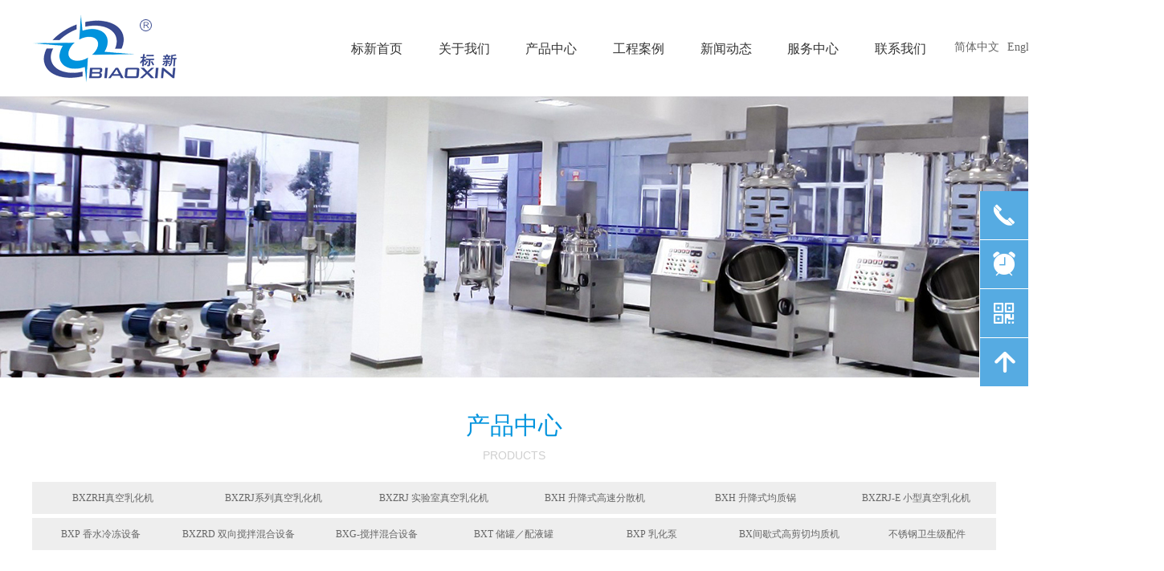

--- FILE ---
content_type: text/html; charset=utf-8
request_url: https://www.biaoxinjx.com/productinfo/250428.html
body_size: 20477
content:


<!DOCTYPE html>

<html class="smart-design-mode">
<head>

<meta name="baidu-site-verification" content="5Vbvfcsorm" />
        <meta name="viewport" content="width=device-width" />

    <meta http-equiv="Content-Type" content="text/html; charset=utf-8" />
    <meta name="description" />
    <meta name="keywords" />
    <meta name="renderer" content="webkit" />
    <meta name="applicable-device" content="pc" />
    <meta http-equiv="Cache-Control" content="no-transform" />
    <title>BX升降式高速分散机-江苏标新机械有限公司</title>
    <link rel="icon" href="//nwzimg.wezhan.cn/sitefiles10103/10103286/BX's--logo.png"/><link rel="shortcut icon" href="//nwzimg.wezhan.cn/sitefiles10103/10103286/BX's--logo.png"/><link rel="bookmark" href="//nwzimg.wezhan.cn/sitefiles10103/10103286/BX's--logo.png"/>
    <link href="https://nwzimg.wezhan.cn/Designer/Content/bottom/pcstyle.css?_version=20250314160850" rel="stylesheet" type="text/css"/>
    <link href="https://nwzimg.wezhan.cn/Content/public/css/reset.css?_version=20250424171848" rel="stylesheet" type="text/css"/>
    <link href="https://nwzimg.wezhan.cn/static/iconfont/1.0.0/iconfont.css?_version=20250314160853" rel="stylesheet" type="text/css"/>
    <link href="https://nwzimg.wezhan.cn/static/iconfont/2.0.0/iconfont.css?_version=20250423163359" rel="stylesheet" type="text/css"/>
    <link href="https://nwzimg.wezhan.cn/static/iconfont/designer/iconfont.css?_version=20250515165214" rel="stylesheet" type="text/css"/>
    <link href="https://nwzimg.wezhan.cn/static/iconfont/companyinfo/iconfont.css?_version=20250314160853" rel="stylesheet" type="text/css"/>
    <link href="https://nwzimg.wezhan.cn/Designer/Content/base/css/pager.css?_version=20250314160850" rel="stylesheet" type="text/css"/>
    <link href="https://nwzimg.wezhan.cn/Designer/Content/base/css/hover-effects.css?_version=20250314160850" rel="stylesheet" type="text/css"/>
    <link href="https://nwzimg.wezhan.cn/Designer/Content/base/css/antChain.css?_version=20250314160850" rel="stylesheet" type="text/css"/>


    
    <link href="//nwzimg.wezhan.cn/pubsf/10103/10103286/css/1133605_Pc_zh-CN.css?preventCdnCacheSeed=ec439371065b49ff978f786770ff4a90" rel="stylesheet" />
    <script src="https://nwzimg.wezhan.cn/Scripts/JQuery/jquery-3.6.3.min.js?_version=20250314165221" type="text/javascript"></script>
    <script src="https://nwzimg.wezhan.cn/Designer/Scripts/jquery.lazyload.min.js?_version=20250314160851" type="text/javascript"></script>
    <script src="https://nwzimg.wezhan.cn/Designer/Scripts/smart.animation.min.js?_version=20250314160851" type="text/javascript"></script>
    <script src="https://nwzimg.wezhan.cn/Designer/Content/Designer-panel/js/kino.razor.min.js?_version=20250314160850" type="text/javascript"></script>
    <script src="https://nwzimg.wezhan.cn/Scripts/common.min.js?v=20200318&_version=20250811104045" type="text/javascript"></script>
    <script src="https://nwzimg.wezhan.cn/Administration/Scripts/admin.validator.min.js?_version=20250314160844" type="text/javascript"></script>
    <script src="https://nwzimg.wezhan.cn/Administration/Content/plugins/cookie/jquery.cookie.js?_version=20250314160844" type="text/javascript"></script>

    <script type='text/javascript' id='jssor-all' src='https://nwzimg.wezhan.cn/Designer/Scripts/jssor.slider-22.2.16-all.min.js?_version=20250314160851' ></script><script type='text/javascript' id='slideshown' src='https://nwzimg.wezhan.cn/Designer/Scripts/slideshow.js?_version=20250314160851' ></script><script type='text/javascript' id='jqueryzoom' src='https://nwzimg.wezhan.cn/Designer/Scripts/jquery.jqueryzoom.js?_version=20250314160851' ></script><script type='text/javascript' id='slideshow' src='https://nwzimg.wezhan.cn/Designer/Scripts/slideshow.js?_version=20250314160851' ></script><script type='text/javascript' id='lz-slider' src='https://nwzimg.wezhan.cn/Scripts/statics/js/lz-slider.min.js' ></script><script type='text/javascript' id='lz-preview' src='https://nwzimg.wezhan.cn/Scripts/statics/js/lz-preview.min.js' ></script><script type='text/javascript' id='jplaceholder' src='https://nwzimg.wezhan.cn/Content/public/plugins/placeholder/jplaceholder.js' ></script>
    
<script type="text/javascript">
           window.SEED_CONFIG = {
       customerId: ""
            };
        $.ajaxSetup({
            cache: false,
            beforeSend: function (jqXHR, settings) {
                settings.data = settings.data && settings.data.length > 0 ? (settings.data + "&") : "";
                settings.data = settings.data + "__RequestVerificationToken=" + $('input[name="__RequestVerificationToken"]').val();
                return true;
            }
        });
</script>



</head>
<body id="smart-body" area="main">
 

    <input type="hidden" id="pageinfo"
           value="1133605"
           data-type="3"
           data-device="Pc"
           data-entityid="250428" />
    <input id="txtDeviceSwitchEnabled" value="show" type="hidden" />


    


    
<!-- 在 mainContentWrapper 的下一层的三个div上设置了zindex。把页头页尾所在的层级调整高于中间内容，以防止中间内容遮盖页头页尾 -->

<div id="mainContentWrapper" style="background-color: transparent; background-image: none; background-repeat: no-repeat;background-position:0 0; background:-moz-linear-gradient(top, none, none);background:-webkit-gradient(linear, left top, left bottom, from(none), to(none));background:-o-linear-gradient(top, none, none);background:-ms-linear-gradient(top, none, none);background:linear-gradient(top, none, none);;
     position: relative; width: 100%;min-width:1200px;background-size: auto;" bgScroll="none">
    
    <div style="background-color: transparent; background-image: none; background-repeat: no-repeat;background-position:0 0; background:-moz-linear-gradient(top, none, none);background:-webkit-gradient(linear, left top, left bottom, from(none), to(none));background:-o-linear-gradient(top, none, none);background:-ms-linear-gradient(top, none, none);background:linear-gradient(top, none, none);;
         position: relative; width: 100%;min-width:1200px;background-size: auto; z-index:auto;" bgScroll="none">
        <div class=" header" cpid="130052" id="smv_Area0" style="width: 1200px; height: 720px;  position: relative; margin: 0 auto">
            <div id="smv_tem_1_8" ctype="banner"  class="esmartMargin smartAbs " cpid="130052" cstyle="Style1" ccolor="Item0" areaId="Area0" isContainer="True" pvid="" tareaId="Area0"  re-direction="y" daxis="Y" isdeletable="True" style="height: 120px; width: 100%; left: 0px; top: 0px;z-index:5;"><div class="yibuFrameContent tem_1_8  banner_Style1  " style="overflow:visible;;" ><div class="fullcolumn-inner smAreaC" id="smc_Area0" cid="tem_1_8" style="width:1200px">
    <div id="smv_tem_2_7" ctype="image"  class="esmartMargin smartAbs " cpid="130052" cstyle="Style1" ccolor="Item0" areaId="Area0" isContainer="False" pvid="tem_1_8" tareaId="Area0"  re-direction="all" daxis="All" isdeletable="True" style="height: 85px; width: 180px; left: 0px; top: 18px;z-index:2;"><div class="yibuFrameContent tem_2_7  image_Style1  " style="overflow:visible;;" >
    <div class="w-image-box image-clip-wrap" data-fillType="2" id="div_tem_2_7">
        <a target="_self" href="/bxsy">
            <img loading="lazy" 
                 src="//nwzimg.wezhan.cn/contents/sitefiles2020/10103286/images/2017433.png" 
                 alt="logo" 
                 title="logo" 
                 id="img_smv_tem_2_7" 
                 style="width: 180px; height:85px;"
                 class=""
             >
        </a>
    </div>

    <script type="text/javascript">
        $(function () {
            
                InitImageSmv("tem_2_7", "180", "85", "2");
            
                 });
    </script>

</div></div><div id="smv_tem_3_54" ctype="nav"  class="esmartMargin smartAbs " cpid="130052" cstyle="Style4" ccolor="Item0" areaId="Area0" isContainer="False" pvid="tem_1_8" tareaId="Area0"  re-direction="all" daxis="All" isdeletable="True" style="height: 120px; width: 760px; left: 375px; top: 0px;z-index:3;"><div class="yibuFrameContent tem_3_54  nav_Style4  " style="overflow:visible;;" ><div id="nav_tem_3_54" class="nav_pc_t_4">
    <ul class="w-nav" navstyle="style4">
            <li class="sliding-box" style="height:120px;left:-0px;top:-0px">
                <div class="sliding" style="height:120px;width:14.2857142857143%"></div>
            </li>
                <li class="w-nav-inner" style="height:120px;line-height:120px;width:14.2857142857143%;">
                    <div class="w-nav-item">
                        <a href="/bxsy" target="_self" class="w-nav-item-link">
                            <span class="mw-iconfont"></span>
                            <span class="w-link-txt">标新首页</span>
                        </a>
                    </div>
                </li>
                <li class="w-nav-inner" style="height:120px;line-height:120px;width:14.2857142857143%;">
                    <div class="w-nav-item">
                        <a href="/gywm" target="_self" class="w-nav-item-link">
                            <span class="mw-iconfont"></span>
                            <span class="w-link-txt">关于我们</span>
                        </a>
                    </div>
                </li>
                <li class="w-nav-inner" style="height:120px;line-height:120px;width:14.2857142857143%;">
                    <div class="w-nav-item">
                        <a href="/cpzx" target="_self" class="w-nav-item-link">
                            <span class="mw-iconfont"></span>
                            <span class="w-link-txt">产品中心</span>
                        </a>
                    </div>
                </li>
                <li class="w-nav-inner" style="height:120px;line-height:120px;width:14.2857142857143%;">
                    <div class="w-nav-item">
                        <a href="/gcal" target="_self" class="w-nav-item-link">
                            <span class="mw-iconfont"></span>
                            <span class="w-link-txt">工程案例</span>
                        </a>
                    </div>
                </li>
                <li class="w-nav-inner" style="height:120px;line-height:120px;width:14.2857142857143%;">
                    <div class="w-nav-item">
                        <a href="/xwdt" target="_self" class="w-nav-item-link">
                            <span class="mw-iconfont"></span>
                            <span class="w-link-txt">新闻动态</span>
                        </a>
                    </div>
                </li>
                <li class="w-nav-inner" style="height:120px;line-height:120px;width:14.2857142857143%;">
                    <div class="w-nav-item">
                        <a href="/fwzx" target="_self" class="w-nav-item-link">
                            <span class="mw-iconfont"></span>
                            <span class="w-link-txt">服务中心</span>
                        </a>
                    </div>
                </li>
                <li class="w-nav-inner" style="height:120px;line-height:120px;width:14.2857142857143%;">
                    <div class="w-nav-item">
                        <a href="/lxwm" target="_self" class="w-nav-item-link">
                            <span class="mw-iconfont"></span>
                            <span class="w-link-txt">联系我们</span>
                        </a>
                    </div>
                </li>


    </ul>
</div>
<script>
    $(function () {
        $('#nav_tem_3_54').find('.w-subnav').hide();
        var $this, item, itemAll, itemW, goTo;
        var tem_3_54_hasCurrent = false;
        $('#nav_tem_3_54').off('mouseenter').on('mouseenter', '.w-nav-inner', function () {
            if ($(this).children().hasClass("current")) {
               tem_3_54_hasCurrent = true;
                $(this).children().removeClass("current");
            }
            itemAll = $('#nav_tem_3_54').find('.w-subnav');
            $this = $(this);
            item = $this.find('.w-subnav');
            index = $this.index() - 1;
            itemW = $this.width();
            goTo = itemW * index;
            item.slideDown();
            flag = false;
            $('#nav_tem_3_54').find('.sliding').hide().show().stop().animate({
                left: goTo
            }, 200, 'linear');
        }).off('mouseleave').on('mouseleave', '.w-nav-inner', function () {
            if (tem_3_54_hasCurrent == true) {
               tem_3_54_hasCurrent = false;
                $(this).children().addClass("current");
            }
            item = $(this).find('.w-subnav');
            item.stop().slideUp();
            $('#nav_tem_3_54').find('.sliding').stop().fadeOut(200);
        });
        SetNavSelectedStyle('nav_tem_3_54');//选中当前导航
    });
</script></div></div><div id="smv_tem_4_20" ctype="languages"  class="esmartMargin smartAbs " cpid="130052" cstyle="Style2" ccolor="Item0" areaId="Area0" isContainer="False" pvid="tem_1_8" tareaId="Area0"  re-direction="all" daxis="All" isdeletable="True" style="height: 36px; width: 235px; left: 1143px; top: 41px;z-index:0;"><div class="yibuFrameContent tem_4_20  languages_Style2  " style="overflow:visible;;" >    
<div class="smv_con_1_1">
    <div class="w-language">
        <ul class="w-language-group f-clearfix">
                <li class="w-language-item">
                    <a href="javascript:void(0)"style="height:36px;line-height:36px"   class="w-language-link" languageid="2" languageculture="zh-CN">简体中文</a>
                </li>
                <li class="w-language-item">
                    <a href="javascript:void(0)"style="height:36px;line-height:36px"   class="w-language-link" languageid="1" languageculture="en-US">English</a>
                </li>
        </ul>
    </div>
</div>
<script type="text/javascript">

    $(function () {
        $('#smv_tem_4_20').on("click", "li.w-language-item a", function () {
            var languageid = $(this).attr("languageid");
            var languageculture = $(this).attr("languageculture");
            if (languageid != undefined) {
                $.ajax({
                    cache: false,
                    url: "/Common/ChangeRunTimeLanguage",
                    type: "post",
                    data: { languageId: languageid, languageCulture: languageculture },
                    dataType: "json",
                    success: function (result) {
                        if (result.IsSuccess) {
                            var href = window.location.href;
                            href = unescape(href);
                            if (href.indexOf("languageId=") > -1) {
                                href =href.replace(/languageId=\d/, "languageId=" + languageid);
                                //href = escape(href);
                                window.location.href = href;
                            } else
                                location.reload();

                        }
                    },
                    error: function () { }
                });
            }
        })
    });
</script>
</div></div></div>
<div id="bannerWrap_tem_1_8" class="fullcolumn-outer" style="position: absolute; top: 0; bottom: 0;">
</div>

<script type="text/javascript">

    $(function () {
        var resize = function () {
            $("#smv_tem_1_8 >.yibuFrameContent>.fullcolumn-inner").width($("#smv_tem_1_8").parent().width());
            $('#bannerWrap_tem_1_8').fullScreen(function (t) {
                if (VisitFromMobile()) {
                    t.css("min-width", t.parent().width())
                }
            });
        }
        if (typeof (LayoutConverter) !== "undefined") {
            LayoutConverter.CtrlJsVariableList.push({
                CtrlId: "tem_1_8",
                ResizeFunc: resize,
            });
        } else {
            $(window).resize(function (e) {
                if (e.target == this) {
                    resize();
                }
            });
        }

        resize();
    });
</script>
</div></div><div id="smv_tem_16_25" ctype="slideset"  class="esmartMargin smartAbs " cpid="130052" cstyle="Style1" ccolor="Item0" areaId="Area0" isContainer="True" pvid="" tareaId="Area0"  re-direction="y" daxis="Y" isdeletable="True" style="height: 350px; width: 100%; left: 0px; top: 120px;z-index:0;"><div class="yibuFrameContent tem_16_25  slideset_Style1  " style="overflow:visible;;" >
<!--w-slide-->
<div id="lider_smv_tem_16_25_wrapper">
    <div class="w-slide" id="slider_smv_tem_16_25">
        <div class="w-slide-inner" data-u="slides">

                <div class="content-box" data-area="Area0">
                    <div id="smc_Area0" cid="tem_16_25" class="smAreaC slideset_AreaC">
                                            </div>
                    <div class="content-box-inner" style="background-image:url(//nwzimg.wezhan.cn/contents/sitefiles2020/10103286/images/2029062.jpg);background-position:50% 50%;background-repeat:cover;background-size:cover;background-color:#ffffff;opacity:1"></div>

                </div>
        </div>
        <!-- Bullet Navigator -->
        <div data-u="navigator" class="w-slide-btn-box  f-hide " data-autocenter="1">
            <!-- bullet navigator item prototype -->
            <div class="w-slide-btn" data-u="prototype"></div>
        </div>

        <!-- 1Arrow Navigator -->
        <span data-u="arrowleft" class="w-slide-arrowl  slideArrow  f-hide  " data-autocenter="2" id="left_tem_16_25">
            <i class="w-itemicon mw-iconfont">&#xb133;</i>
        </span>
        <span data-u="arrowright" class="w-slide-arrowr slideArrow  f-hide " data-autocenter="2" id="right_tem_16_25">
            <i class="w-itemicon mw-iconfont">&#xb132;</i>
        </span>
    </div>
</div>

<!--/w-slide-->
<script type="text/javascript">
       var jssorCache_tem_16_25  = {
            CtrlId:"tem_16_25",
            SliderId: "slider_smv_tem_16_25",
           Html: $("#slider_smv_tem_16_25")[0].outerHTML,
           On: function (slideIndex, fromIndex) {
               slideAnimation_tem_16_25 (slideIndex, fromIndex);
           }
    };
    var slide_tem_16_25;
        var slideAnimation_tem_16_25 =  function (slideIndex, fromIndex) {
            var $slideWrapper = $("#slider_smv_tem_16_25 .w-slide-inner:last");
            var len = $slideWrapper.find(">.content-box").length

            var $nextSlide = $slideWrapper.find(".content-box:eq(" + ((slideIndex + 1)%len) + ")");
            $nextSlide.find(".animated").smanimate("stop");

            var $curSlide = $slideWrapper.find(".content-box:eq(" + slideIndex + ")");
            $curSlide.find(".animated").smanimate("replay")

            // var $fromSlide = $slideWrapper.find(".content-box:eq(" + fromIndex + ")");
            // $fromSlide.find(".animated").smanimate("stop");

           

            $("#switch_tem_16_25 .page").html(slideIndex + 1);
            $("#smv_tem_16_25").attr("selectArea", $curSlide.attr("data-area"));

            return false;
        }
    tem_16_25_page = 1;
    tem_16_25_sliderset3_init = function () {
        var jssor_1_options_tem_16_25 = {
            $AutoPlay: "False"=="True"?false:"on" == "on",//自动播放
            $PlayOrientation: 1,//2为向上滑，1为向左滑
            $Loop: 1,//循环
            $Idle: parseInt("4000"),//切换间隔
            $SlideDuration: "1000",//延时
            $SlideEasing: $Jease$.$OutQuint,
            
             $SlideshowOptions: {
                $Class: $JssorSlideshowRunner$,
                $Transitions: GetSlideAnimation("3", "1000"),
                $TransitionsOrder: 1
            },
            
            $ArrowNavigatorOptions: {
                $Class: $JssorArrowNavigator$
            },
            $BulletNavigatorOptions: {
                $Class: $JssorBulletNavigator$,
                $ActionMode: "1"
            }
        };

        //初始化幻灯
        var slide = slide_tem_16_25 = new $JssorSlider$("slider_smv_tem_16_25", jssor_1_options_tem_16_25);
        if (typeof (LayoutConverter) !== "undefined") {
            jssorCache_tem_16_25 .JssorOpt= jssor_1_options_tem_16_25,
            jssorCache_tem_16_25 .Jssor = slide;
        }
        $('#smv_tem_16_25').data('jssor_slide', slide);

        //resize游览器的时候触发自动缩放幻灯秀
        //幻灯栏目自动或手动切换时触发的事件
        slide.$On($JssorSlider$.$EVT_PARK,slideAnimation_tem_16_25);
        //切换栏点击事件
        $("#switch_tem_16_25 .left").unbind("click").click(function () {
            if(tem_16_25_page==1){
                tem_16_25_page =1;
            } else {
                tem_16_25_page = tem_16_25_page - 1;
            }
            $("#switch_tem_16_25 .page").html(tem_16_25_page);
            slide.$Prev();
            return false;
        });
        $("#switch_tem_16_25 .right").unbind("click").click(function () {
            if(tem_16_25_page==1){
                tem_16_25_page = 1;
        } else {
        tem_16_25_page = tem_16_25_page + 1;
    }
    $("#switch_tem_16_25 .page").html(tem_16_25_page);
    slide.$Next();
    return false;
    });
    };


    $(function () {

        var jssorCopyTmp = document.getElementById('slider_smv_tem_16_25').cloneNode(true);

        var $jssorIntt = function (skipInit) {

            //获取幻灯显示动画类型
            var $this = $('#slider_smv_tem_16_25');
            var dh = $(document).height();
            var wh = $(window).height();
            var ww = $(window).width();
            var width = 1000;
            //区分页头、页尾、内容区宽度
            if ($this.parents(".header").length > 0 ) {
                width = $this.parents(".header").width();
            } else if ($this.parents(".footer").length > 0 ){
                width = $this.parents(".footer").width();
            } else {
                width = $this.parents(".smvContainer").width();
            }

            if (ww > width) {
                var left = parseInt((ww - width) * 10 / 2) / 10;
                $this.css({ 'left': -left, 'width': ww });
            } else {
                $this.css({ 'left': 0, 'width': ww });
            }

            //解决手机端预览PC端幻灯秀时不通栏问题
            if (VisitFromMobile() && typeof (LayoutConverter) === "undefined") {
                $this.css("min-width", width);
                setTimeout(function () {
                    var boxleft = (width - 330) / 2;
                    $this.find(".w-slide-btn-box").css("left", boxleft + "px");
                }, 300);
            }
            $this.children().not(".slideArrow").css({ "width": $this.width() });

            if (!skipInit) {
                tem_16_25_sliderset3_init();
            }


            var areaId = $("#smv_tem_16_25").attr("tareaid");
            if(areaId==""){
                var mainWidth = $("#smv_Main").width();
                $("#smv_tem_16_25 .slideset_AreaC").css({"width":mainWidth+"px","position":"relative","margin":"0 auto"});
            }else{
                var controlWidth = $("#smv_tem_16_25").width();
                $("#smv_tem_16_25 .slideset_AreaC").css({"width":controlWidth+"px","position":"relative","margin":"0 auto"});
            }
            $("#smv_tem_16_25").attr("selectArea", "Area0");

            var arrowHeight = $('#slider_smv_tem_16_25 .w-slide-arrowl').eq(-1).outerHeight();
            var arrowTop = (18 - arrowHeight) / 2;
            $('#slider_smv_tem_16_25 .w-slide-arrowl').eq(-1).css('top', arrowTop);
            $('#slider_smv_tem_16_25 .w-slide-arrowr').eq(-1).css('top', arrowTop);
        }
        $jssorIntt();

            
        var ctime = null;

        function ScaleSlider() {
            slide_tem_16_25.$Off($JssorSlider$.$EVT_PARK,slideAnimation_tem_16_25);
            if (ctime) {
                clearTimeout(ctime);
                ctime = null;
            }
            ctime = setTimeout(function () {
                var inst = $('#slider_smv_tem_16_25');
                     var orginWidth = inst.width();
                     if (orginWidth == $(window).width()) return;
                    var inst_parent = inst.parent();
                    inst.remove()
                     inst_parent.append(jssorCopyTmp.cloneNode(true));

                inst_parent.find('.animated').smanimate().stop();
                     //$('.smartRecpt').smrecompute()

                $jssorIntt();
                ctime = null;
            }, 200);

        }
        if (typeof (LayoutConverter) === "undefined") {
            $Jssor$.$CancelEvent(window, "resize", ScaleSlider);
            $Jssor$.$AddEvent(window, "resize", ScaleSlider);
        }
        
          if (typeof (LayoutConverter) !== "undefined") {
            jssorCache_tem_16_25 .ResizeFunc = $jssorIntt;
            LayoutConverter.CtrlJsVariableList.push(jssorCache_tem_16_25 );
        }

    });
</script>
</div></div><div id="smv_tem_17_24" ctype="text"  class="esmartMargin smartAbs " cpid="130052" cstyle="Style1" ccolor="Item5" areaId="Area0" isContainer="False" pvid="" tareaId="Area0"  re-direction="all" daxis="All" isdeletable="True" style="height: 93px; width: 400px; left: 400px; top: 500px;z-index:3;"><div class="yibuFrameContent tem_17_24  text_Style1  " style="overflow:hidden;;" ><div id='txt_tem_17_24' style="height: 100%;">
    <div class="editableContent" id="txtc_tem_17_24" style="height: 100%; word-wrap:break-word;">
        <p style="text-align:center"><span style="line-height:2"><span style="color:#0093dd"><span style="font-size:30px"><span style="font-family:&quot;Microsoft YaHei&quot;">产品中心</span></span></span></span></p>

<p style="text-align:center"><span style="color:#cfcfcf"><span style="font-size:14px"><span style="font-family:Arial,Helvetica,sans-serif">PRODUCTS</span></span></span></p>

    </div>
</div>

<script>
    var tables = $(' #smv_tem_17_24').find('table')
    for (var i = 0; i < tables.length; i++) {
        var tab = tables[i]
        var borderWidth = $(tab).attr('border')
        if (borderWidth <= 0 || !borderWidth) {
            console.log(tab)
            $(tab).addClass('hidden-border')
            $(tab).children("tbody").children("tr").children("td").addClass('hidden-border')
            $(tab).children("tbody").children("tr").children("th").addClass('hidden-border')
            $(tab).children("thead").children("tr").children("td").addClass('hidden-border')
            $(tab).children("thead").children("tr").children("th").addClass('hidden-border')
            $(tab).children("tfoot").children("tr").children("td").addClass('hidden-border')
            $(tab).children("tfoot").children("tr").children("th").addClass('hidden-border')
        }
    }
</script></div></div><div id="smv_tem_18_54" ctype="category"  class="esmartMargin smartAbs " cpid="130052" cstyle="Style2" ccolor="Item0" areaId="Area0" isContainer="False" pvid="" tareaId="Area0"  re-direction="all" daxis="All" isdeletable="True" style="height: 40px; width: 1200px; left: 0px; top: 600px;z-index:6;"><div class="yibuFrameContent tem_18_54  category_Style2  " style="overflow:visible;;" ><div class="smv_con_1_1">
    <!--w-category-->
    <div class="w-category" id="category_tem_18_54">

                <ul class="w-category-list">
                        <li class="w-category-list-item" data-url="/ProductInfoCategory?categoryId=75059&amp;PageInfoId=0"data-id="75059">
                            <h3 class="w-category-list-title">
                                <a href="javascript:void(0);">
BXZRH真空乳化机
                                </a>
                            </h3>
                        </li>
                        <li class="w-category-list-item" data-url="/ProductInfoCategory?categoryId=75060&amp;PageInfoId=0"data-id="75060">
                            <h3 class="w-category-list-title">
                                <a href="javascript:void(0);">
BXZRJ系列真空乳化机
                                </a>
                            </h3>
                        </li>
                        <li class="w-category-list-item" data-url="/ProductInfoCategory?categoryId=75064&amp;PageInfoId=0"data-id="75064">
                            <h3 class="w-category-list-title">
                                <a href="javascript:void(0);">
BXZRJ 实验室真空乳化机
                                </a>
                            </h3>
                        </li>
                        <li class="w-category-list-item" data-url="/ProductInfoCategory?categoryId=75066&amp;PageInfoId=0"data-id="75066">
                            <h3 class="w-category-list-title">
                                <a href="javascript:void(0);">
BXH 升降式高速分散机
                                </a>
                            </h3>
                        </li>
                        <li class="w-category-list-item" data-url="/ProductInfoCategory?categoryId=75065&amp;PageInfoId=0"data-id="75065">
                            <h3 class="w-category-list-title">
                                <a href="javascript:void(0);">
BXH 升降式均质锅
                                </a>
                            </h3>
                        </li>
                        <li class="w-category-list-item" data-url="/ProductInfoCategory?categoryId=75061&amp;PageInfoId=0"data-id="75061">
                            <h3 class="w-category-list-title">
                                <a href="javascript:void(0);">
BXZRJ-E 小型真空乳化机
                                </a>
                            </h3>
                        </li>
                </ul>


    </div>
    <!--/w-category-->
</div>

<script type="text/javascript">
    $(document).ready(function () {
        var zindex = $("#smv_tem_18_54").css("z-index");
        var tem_18_54_parentSmvIndex = 0;
        var tem_18_54_parentSmv = $("");
        $('#category_tem_18_54').find('.w-category-list li').hover(function () {
            if (zindex < 9999) {
                $("#smv_tem_18_54").css("z-index", 9999);
            }
            if ($("#smv_tem_18_54").parent().hasClass("smAreaC")) {
              tem_18_54_parentSmv = $("#smv_tem_18_54").parents().filter(function (index) {
                  return $(this).attr('iscontainer') == "True";
              })
            }
            $(this).children('ul').show();
            $(this).focus().addClass('active')
        }, function () {
            $("#smv_tem_18_54").css("z-index", zindex);
            $(this).children('ul').hide();
            $(this).focus().removeClass('active')
        });
        if ("Publish" != "Design") {
            $('#category_tem_18_54').find('.w-category-list li').click(function () {
                $('#category_tem_18_54').find('.w-category-list li').removeClass("on");
                $(this).addClass('on');
                if ("Publish" != "Design") {
                    if ("_blankpage" === "_blankpage") {
                        var url = $(this).attr("data-url");
                        window.location.href = url;
                    }
                }
                return false;
            });
        }
        var length = $("#smv_tem_18_54").find(".w-category-list-item").length;
        $("#smv_tem_18_54").find(".w-category-list-item").css("width", (100 / length) + "%");
         SetCategoryStyleForPc('category_tem_18_54');
         tem_18_54_resize();
    });
    function  tem_18_54_resize() {
        var $control = $("#smv_tem_18_54");
        var width = $control.width();
        var height = $control.height();
        var $list = $control.find(".w-category-list .w-category-list-item");
        var listCount = $list.length;
        var topBorder = parseInt($control.find(".w-category").css("border-top-width"));
        var leftBorder = parseInt($control.find(".w-category").css("border-left-width"));
        var rightBorder = parseInt($control.find(".w-category").css("border-right-width"));
        var bottomBorder = parseInt($control.find(".w-category").css("border-bottom-width"));
        //分割线边框
        var lineBoder = parseInt($list.css("border-bottom-width"));
        //宽高综合边框和分割线的宽度
        $control.css("height", parseInt(height) + topBorder + bottomBorder + "px");
        $control.css("width", parseInt(width) + leftBorder + rightBorder + "px");
        $control.find(".w-category").css("height", height + "px");
        $control.find(".w-category").css("width", width + "px");
        $control.find(".w-category-list-item").css("width", (100 / listCount) + "%");
        $control.find(".w-category a").css("line-height", height + "px").css("height", height + "px");
    }
</script>
</div></div><div id="smv_tem_19_24" ctype="category"  class="esmartMargin smartAbs " cpid="130052" cstyle="Style2" ccolor="Item0" areaId="Area0" isContainer="False" pvid="" tareaId="Area0"  re-direction="all" daxis="All" isdeletable="True" style="height: 40px; width: 1200px; left: 0px; top: 645px;z-index:6;"><div class="yibuFrameContent tem_19_24  category_Style2  " style="overflow:visible;;" ><div class="smv_con_1_1">
    <!--w-category-->
    <div class="w-category" id="category_tem_19_24">

                <ul class="w-category-list">
                        <li class="w-category-list-item" data-url="/ProductInfoCategory?categoryId=75074&amp;PageInfoId=0"data-id="75074">
                            <h3 class="w-category-list-title">
                                <a href="javascript:void(0);">
BXP 香水冷冻设备
                                </a>
                            </h3>
                        </li>
                        <li class="w-category-list-item" data-url="/ProductInfoCategory?categoryId=75068&amp;PageInfoId=0"data-id="75068">
                            <h3 class="w-category-list-title">
                                <a href="javascript:void(0);">
BXZRD 双向搅拌混合设备
                                </a>
                            </h3>
                        </li>
                        <li class="w-category-list-item" data-url="/ProductInfoCategory?categoryId=75070&amp;PageInfoId=0"data-id="75070">
                            <h3 class="w-category-list-title">
                                <a href="javascript:void(0);">
BXG-搅拌混合设备
                                </a>
                            </h3>
                        </li>
                        <li class="w-category-list-item" data-url="/ProductInfoCategory?categoryId=75072&amp;PageInfoId=0"data-id="75072">
                            <h3 class="w-category-list-title">
                                <a href="javascript:void(0);">
BXT 储罐／配液罐
                                </a>
                            </h3>
                        </li>
                        <li class="w-category-list-item" data-url="/ProductInfoCategory?categoryId=75077&amp;PageInfoId=0"data-id="75077">
                            <h3 class="w-category-list-title">
                                <a href="javascript:void(0);">
BXP 乳化泵
                                </a>
                            </h3>
                        </li>
                        <li class="w-category-list-item" data-url="/ProductInfoCategory?categoryId=75067&amp;PageInfoId=0"data-id="75067">
                            <h3 class="w-category-list-title">
                                <a href="javascript:void(0);">
BX间歇式高剪切均质机
                                </a>
                            </h3>
                        </li>
                        <li class="w-category-list-item" data-url="/ProductInfoCategory?categoryId=75079&amp;PageInfoId=0"data-id="75079">
                            <h3 class="w-category-list-title">
                                <a href="javascript:void(0);">
不锈钢卫生级配件
                                </a>
                            </h3>
                        </li>
                </ul>


    </div>
    <!--/w-category-->
</div>

<script type="text/javascript">
    $(document).ready(function () {
        var zindex = $("#smv_tem_19_24").css("z-index");
        var tem_19_24_parentSmvIndex = 0;
        var tem_19_24_parentSmv = $("");
        $('#category_tem_19_24').find('.w-category-list li').hover(function () {
            if (zindex < 9999) {
                $("#smv_tem_19_24").css("z-index", 9999);
            }
            if ($("#smv_tem_19_24").parent().hasClass("smAreaC")) {
              tem_19_24_parentSmv = $("#smv_tem_19_24").parents().filter(function (index) {
                  return $(this).attr('iscontainer') == "True";
              })
            }
            $(this).children('ul').show();
            $(this).focus().addClass('active')
        }, function () {
            $("#smv_tem_19_24").css("z-index", zindex);
            $(this).children('ul').hide();
            $(this).focus().removeClass('active')
        });
        if ("Publish" != "Design") {
            $('#category_tem_19_24').find('.w-category-list li').click(function () {
                $('#category_tem_19_24').find('.w-category-list li').removeClass("on");
                $(this).addClass('on');
                if ("Publish" != "Design") {
                    if ("_blankpage" === "_blankpage") {
                        var url = $(this).attr("data-url");
                        window.location.href = url;
                    }
                }
                return false;
            });
        }
        var length = $("#smv_tem_19_24").find(".w-category-list-item").length;
        $("#smv_tem_19_24").find(".w-category-list-item").css("width", (100 / length) + "%");
         SetCategoryStyleForPc('category_tem_19_24');
         tem_19_24_resize();
    });
    function  tem_19_24_resize() {
        var $control = $("#smv_tem_19_24");
        var width = $control.width();
        var height = $control.height();
        var $list = $control.find(".w-category-list .w-category-list-item");
        var listCount = $list.length;
        var topBorder = parseInt($control.find(".w-category").css("border-top-width"));
        var leftBorder = parseInt($control.find(".w-category").css("border-left-width"));
        var rightBorder = parseInt($control.find(".w-category").css("border-right-width"));
        var bottomBorder = parseInt($control.find(".w-category").css("border-bottom-width"));
        //分割线边框
        var lineBoder = parseInt($list.css("border-bottom-width"));
        //宽高综合边框和分割线的宽度
        $control.css("height", parseInt(height) + topBorder + bottomBorder + "px");
        $control.css("width", parseInt(width) + leftBorder + rightBorder + "px");
        $control.find(".w-category").css("height", height + "px");
        $control.find(".w-category").css("width", width + "px");
        $control.find(".w-category-list-item").css("width", (100 / listCount) + "%");
        $control.find(".w-category a").css("line-height", height + "px").css("height", height + "px");
    }
</script>
</div></div>
        </div>
    </div>

    <div class="main-layout-wrapper" id="smv_AreaMainWrapper" style="background-color: transparent; background-image: none;
         background-repeat: no-repeat;background-position:0 0; background:-moz-linear-gradient(top, none, none);background:-webkit-gradient(linear, left top, left bottom, from(none), to(none));background:-o-linear-gradient(top, none, none);background:-ms-linear-gradient(top, none, none);background:linear-gradient(top, none, none);;background-size: auto; z-index:auto;"
         bgScroll="none">
        <div class="main-layout" id="tem-main-layout11" style="width: 100%;">
            <div style="display: none">
                
            </div>
            <div class="" id="smv_MainContent" rel="mainContentWrapper" style="width: 100%; min-height: 300px; position: relative; ">
                
                <div class="smvWrapper"  style="width: 100%;  position: relative; background-color: transparent; background-image: none; background-repeat: no-repeat; background:-moz-linear-gradient(top, none, none);background:-webkit-gradient(linear, left top, left bottom, from(none), to(none));background:-o-linear-gradient(top, none, none);background:-ms-linear-gradient(top, none, none);background:linear-gradient(top, none, none);;background-position:0 0;background-size:auto;"><div class="smvContainer" id="smv_Main" cpid="1133605" style="min-height:200px;width:1200px;height:1137px;  position: relative; "><div id="smv_tem_58_12" ctype="productTitleBind"  class="smartRecpt esmartMargin smartAbs " cpid="1133605" cstyle="Style1" ccolor="Item0" areaId="" isContainer="False" pvid="" tareaId=""  re-direction="x" daxis="All" isdeletable="True" style="min-height: 34px; width: 1200px; left: 0px; top: 0px;z-index:2;"><div class="yibuFrameContent tem_58_12  productTitleBind_Style1  " style="overflow:visible;;" ><h1 class="w-title">BX升降式高速分散机</h1></div></div><div id="smv_tem_59_42" ctype="productSlideBind"  class="esmartMargin smartAbs " cpid="1133605" cstyle="Style3" ccolor="Item0" areaId="" isContainer="False" pvid="" tareaId=""  re-direction="all" daxis="All" isdeletable="True" style="height: 600px; width: 612px; left: 294px; top: 40px;z-index:3;"><div class="yibuFrameContent tem_59_42  productSlideBind_Style3  " style="overflow:visible;;" ><!--w-slide-->
<div class="smv_con_1_3">
    <div class="w-slider" id="tem_59_42_w-slider3">
        <div class="w-bigimglist" data-u="slides">

                <div>
                    <a href="javascript:void(0)" target="_self" class="w-imglink ">
                        <span style="display:inline-block;height:100%;width:0;vertical-align:middle;margin-left:-5px"></span>
                        <img loading="lazy" class="_middleImage CutFill" data-u="image" src="//nwzimg.wezhan.cn/contents/sitefiles2020/10103286/images/2937425.jpg" longdesc="//nwzimg.wezhan.cn/contents/sitefiles2020/10103286/images/2937425.jpg" alt="" title="" />
                    </a>
                    <img loading="lazy" data-u="thumb" src="//nwzimg.wezhan.cn/contents/sitefiles2020/10103286/images/2937425.jpg?x-oss-process=image/resize,m_lfit,h_200,w_200" alt="" title="" class="CutFill" />
                </div>
                <div>
                    <a href="javascript:void(0)" target="_self" class="w-imglink ">
                        <span style="display:inline-block;height:100%;width:0;vertical-align:middle;margin-left:-5px"></span>
                        <img loading="lazy" class="_middleImage CutFill" data-u="image" src="//nwzimg.wezhan.cn/contents/sitefiles2020/10103286/images/2954256.jpg" longdesc="//nwzimg.wezhan.cn/contents/sitefiles2020/10103286/images/2954256.jpg" alt="" title="" />
                    </a>
                    <img loading="lazy" data-u="thumb" src="//nwzimg.wezhan.cn/contents/sitefiles2020/10103286/images/2954256.jpg?x-oss-process=image/resize,m_lfit,h_200,w_200" alt="" title="" class="CutFill" />
                </div>
                <div>
                    <a href="javascript:void(0)" target="_self" class="w-imglink ">
                        <span style="display:inline-block;height:100%;width:0;vertical-align:middle;margin-left:-5px"></span>
                        <img loading="lazy" class="_middleImage CutFill" data-u="image" src="//nwzimg.wezhan.cn/contents/sitefiles2020/10103286/images/2954260.jpg" longdesc="//nwzimg.wezhan.cn/contents/sitefiles2020/10103286/images/2954260.jpg" alt="" title="" />
                    </a>
                    <img loading="lazy" data-u="thumb" src="//nwzimg.wezhan.cn/contents/sitefiles2020/10103286/images/2954260.jpg?x-oss-process=image/resize,m_lfit,h_200,w_200" alt="" title="" class="CutFill" />
                </div>
                <div>
                    <a href="javascript:void(0)" target="_self" class="w-imglink ">
                        <span style="display:inline-block;height:100%;width:0;vertical-align:middle;margin-left:-5px"></span>
                        <img loading="lazy" class="_middleImage CutFill" data-u="image" src="//nwzimg.wezhan.cn/contents/sitefiles2020/10103286/images/2954261.jpg" longdesc="//nwzimg.wezhan.cn/contents/sitefiles2020/10103286/images/2954261.jpg" alt="" title="" />
                    </a>
                    <img loading="lazy" data-u="thumb" src="//nwzimg.wezhan.cn/contents/sitefiles2020/10103286/images/2954261.jpg?x-oss-process=image/resize,m_lfit,h_200,w_200" alt="" title="" class="CutFill" />
                </div>
                <div>
                    <a href="javascript:void(0)" target="_self" class="w-imglink ">
                        <span style="display:inline-block;height:100%;width:0;vertical-align:middle;margin-left:-5px"></span>
                        <img loading="lazy" class="_middleImage CutFill" data-u="image" src="//nwzimg.wezhan.cn/contents/sitefiles2020/10103286/images/2954257.jpg" longdesc="//nwzimg.wezhan.cn/contents/sitefiles2020/10103286/images/2954257.jpg" alt="" title="" />
                    </a>
                    <img loading="lazy" data-u="thumb" src="//nwzimg.wezhan.cn/contents/sitefiles2020/10103286/images/2954257.jpg?x-oss-process=image/resize,m_lfit,h_200,w_200" alt="" title="" class="CutFill" />
                </div>
                <div>
                    <a href="javascript:void(0)" target="_self" class="w-imglink ">
                        <span style="display:inline-block;height:100%;width:0;vertical-align:middle;margin-left:-5px"></span>
                        <img loading="lazy" class="_middleImage CutFill" data-u="image" src="//nwzimg.wezhan.cn/contents/sitefiles2020/10103286/images/2954258.jpg" longdesc="//nwzimg.wezhan.cn/contents/sitefiles2020/10103286/images/2954258.jpg" alt="" title="" />
                    </a>
                    <img loading="lazy" data-u="thumb" src="//nwzimg.wezhan.cn/contents/sitefiles2020/10103286/images/2954258.jpg?x-oss-process=image/resize,m_lfit,h_200,w_200" alt="" title="" class="CutFill" />
                </div>
                <div>
                    <a href="javascript:void(0)" target="_self" class="w-imglink ">
                        <span style="display:inline-block;height:100%;width:0;vertical-align:middle;margin-left:-5px"></span>
                        <img loading="lazy" class="_middleImage CutFill" data-u="image" src="//nwzimg.wezhan.cn/contents/sitefiles2020/10103286/images/2954262.jpg" longdesc="//nwzimg.wezhan.cn/contents/sitefiles2020/10103286/images/2954262.jpg" alt="" title="" />
                    </a>
                    <img loading="lazy" data-u="thumb" src="//nwzimg.wezhan.cn/contents/sitefiles2020/10103286/images/2954262.jpg?x-oss-process=image/resize,m_lfit,h_200,w_200" alt="" title="" class="CutFill" />
                </div>

        </div>
        <!-- Thumbnail Navigator -->
        <div data-u="thumbnavigator" class="w-thumblist" style="" data-autocenter="1">
            <!-- Thumbnail Item Skin Begin -->
            <div data-u="slides" style="cursor:default;">
                <div data-u="prototype" class="w-thumb-item">
                    <div class="w-thumbitem-in">
                        <div data-u="thumbnailtemplate" class="w-thumbpic"></div>
                    </div>
                    <div class="w-thumbitem-current"></div>
                </div>
            </div>
            <!-- Thumbnail Item Skin End -->
        </div>
        <!-- Arrow Navigator -->
        <span data-u="arrowleft" class="w-point-left"><i class="w-itemicon mw-iconfont">&#xa046;</i></span>
        <span data-u="arrowright" class="w-point-right"><i class="w-itemicon mw-iconfont">&#xa047;</i></span>
    </div>
</div>

<!--/w-slide-->
<script type="text/javascript">
    tem_59_42_slider3_init = function (thumCount) {

        var jssor_1_options_tem_59_42 = {
            $AutoPlay: "on" == "on",//自动播放
            $SlideDuration: "1000",//延时
            $Idle: parseInt("2000"),//切换间隔
            $Loop: parseInt("1"),//循环
            
             $SlideshowOptions: {
                $Class: $JssorSlideshowRunner$,
                $Transitions: GetSlideAnimation("3", "1000"),
                $TransitionsOrder: 1
            },
            
            $ArrowNavigatorOptions: {
                $Class: $JssorArrowNavigator$
            },
            $ThumbnailNavigatorOptions: {
                $Class: $JssorThumbnailNavigator$,
                $Cols: thumCount,
                $SpacingX: 8,
                $SpacingY: 8,
                $Align: 260
            }
        };
        var jssorCache_tem_59_42  = {
            CtrlId: "tem_59_42",
            SliderId: "tem_59_42_w-slider3",
            Html: $("#tem_59_42_w-slider3")[0].outerHTML,
            JssorOpt: jssor_1_options_tem_59_42,
        };
        var jssor_1_slider = new $JssorSlider$("tem_59_42_w-slider3", jssor_1_options_tem_59_42);



        if (typeof (LayoutConverter) !== "undefined") {
            jssorCache_tem_59_42 .Jssor = jssor_1_slider;
            jssorCache_tem_59_42 .FillType = '';
            LayoutConverter.CtrlJsVariableList.push(jssorCache_tem_59_42 );
        }

        $('#smv_tem_59_42').data('jssor_slide', jssor_1_slider);
        if ("off" == 'on' && ("False").toLocaleLowerCase() !="true") {
            $("#tem_59_42_w-slider3").find(".jqueryzoom").jqueryzoom({
                xzoom: 400,
                yzoom: 400,
                position: "right",
                preload: 1,
                lens: 1,
                clickAction: function (event) {
                    var linkurl = $(".bigimg").attr("src");
                    window.open(linkurl);
                },
                hover: function (event) {
                    jssor_1_slider.$Pause();
                },
                hoverout: function () {
                    if ("on" == "on") {
                        jssor_1_slider.$Play();
                    }
                }
            });
        }

        var fillType = '';
        $('#smv_tem_59_42').attr("fillType", fillType);
        var current_width = $("#tem_59_42_w-slider3 .w-thumbitem-in").width();
        var current_height = $("#tem_59_42_w-slider3 .w-thumbitem-in").height();
        if (fillType != "Auto") {
            //大图裁剪
            var bigImgWidth =  $('#smv_tem_59_42').width();
            var bigImgHeight = $("#tem_59_42_w-slider3 .w-bigimglist").height();
            $("#tem_59_42_w-slider3 .w-bigimglist img").cutFill(bigImgWidth, bigImgHeight);
        }
        else
        {
            window.setTimeout(function () {
               $("#tem_59_42_w-slider3 .w-bigimglist .w-imglink").css({ textAlign: "center"});
                $("#tem_59_42_w-slider3 .w-bigimglist img").css({ width: "auto", "height": "auto", position: "static", maxWidth: "100%", maxHeight: "100%", textAlign: "center", verticalAlign: "middle" });
                $('#smv_tem_59_42').attr("oripicwidth", $("#tem_59_42_w-slider3 .w-bigimglist img").width());
                $('#smv_tem_59_42').attr("oripicheight",$("#tem_59_42_w-slider3 .w-bigimglist img").height())
            }, 500);
        }
         //小图裁剪
        $("#tem_59_42_w-slider3 .w-thumbitem-in img").cutFill(current_width, current_height);



    };
</script>
<!-- #endregion Jssor Slider End -->
<script>
    $(function () {
        //计算缩略图数量
        var current_width = $("#tem_59_42_w-slider3 .w-thumbitem-in").width();
        var current_height = $("#tem_59_42_w-slider3 .w-thumbitem-in").height();
        var slideWidth = $('#smv_tem_59_42').width();
        var thumCount = (slideWidth - 82) / (current_width + 12);
        tem_59_42_slider3_init(Math.floor(thumCount));

        var slider_width = $("#tem_59_42_w-slider3 .w-slider").css("width");
        $("#tem_59_42_w-slider3 .w-thumbitem-current").css("width", current_width - 4);
        $("#tem_59_42_w-slider3 .w-thumbitem-current").css("height", current_height - 4);

    });
</script></div></div><div id="smv_tem_60_4" ctype="productContentBind"  class="smartRecpt esmartMargin smartAbs " cpid="1133605" cstyle="Style1" ccolor="Item0" areaId="" isContainer="False" pvid="" tareaId=""  re-direction="all" daxis="All" isdeletable="True" style="min-height: 91px; width: 724px; left: 249px; top: 639px;z-index:4;"><div class="yibuFrameContent tem_60_4  productContentBind_Style1  " style="overflow:visible;;" ><style>
    .w-detail ul, .w-detail li, .w-detail ol {
        list-style: revert;
        margin:0;
    }

    .w-detail ul, .w-detail ol {
        padding-left: 40px;
    }
</style>
<!--product detail-->
<div id="tem_60_4_txt" class="w-detailcontent">
    <div class="w-detail"><p style="text-align: center;"><embed type="application/x-shockwave-flash" class="edui-faked-video" pluginspage="http://www.macromedia.com/go/getflashplayer" src="http://player.youku.com/player.php/sid/XMzgxNDEzMDAyNA==/v.swf" width="441" height="287" wmode="transparent" play="true" loop="false" menu="false" allowscriptaccess="never" allowfullscreen="true"/></p><table cellspacing="0" cellpadding="0" align="center" style="width: 804px;"><tbody><tr style=";height:35px" class="firstRow"><td width="782" style="border: 1px solid rgb(221, 221, 221); background: rgb(57, 74, 143); padding: 5px 10px;" height="35"><p style="text-align:left;line-height:32px"><span style="font-size: 12px;"><span style="font-size: 16px; font-family: 微软雅黑, sans-serif; color: white;">产品介绍</span><span style="font-size: 16px; font-family: &quot;Times New Roman&quot;, serif; color: white;">&nbsp;&nbsp; &nbsp; &nbsp; &nbsp; &nbsp; &nbsp; &nbsp; &nbsp; &nbsp;</span></span>
 &nbsp; &nbsp; &nbsp; &nbsp; &nbsp; &nbsp; &nbsp; &nbsp;</p></td></tr><tr><td width="782" style="border-right: 1px solid rgb(221, 221, 221); border-bottom: 1px solid rgb(221, 221, 221); border-left: 1px solid rgb(221, 221, 221); border-image: initial; border-top: none; padding: 5px 10px; word-break: break-all;"><p style="line-height:115%;background:white;text-autospace:ideograph-other"><span style="font-size: 12px;"><span style="font-size: 16px; line-height: 115%; color: rgb(51, 51, 51); background: white;">本机主要由减速机，气动升降汽缸，</span> <span style="font-size: 16px; line-height: 115%; color: rgb(51, 51, 51); background: white;">控制柜及升降支架组成，搅拌方式：分散或三叶浆，搅拌速度</span><span style="font-size: 16px; line-height: 115%; font-family: &quot;Times New Roman&quot;, serif; color: rgb(51, 51, 51); background: white;">0-1440rpm</span><span style="font-size: 16px; line-height: 115%; color: rgb(51, 51, 51); background: white;">，减速电机：</span><span style="font-size: 16px; line-height: 115%; font-family: &quot;Times New Roman&quot;, serif; color: rgb(51, 51, 51); background: white;">1.5KW,</span><span style="font-size: 16px; line-height: 115%; color: rgb(51, 51, 51); background: white;">搅拌速度变频器控制．主要用于液体物料的搅拌</span><span style="font-size: 16px; line-height: 115%; font-family: &quot;Times New Roman&quot;, serif; color: rgb(51, 51, 51); background: white;">.</span><span style="font-size: 16px; line-height: 115%; color: rgb(51, 51, 51); background: white;">广泛应用于制药及食品，化工行业．</span><span style="font-size: 16px; line-height: 115%; font-family: 微软雅黑, sans-serif; color: rgb(64, 64, 64);">满足实验室小型设备应用要求</span></span>
 &nbsp; &nbsp; &nbsp; &nbsp; &nbsp; &nbsp; &nbsp; &nbsp;</p></td></tr></tbody></table><p style="text-align:left;line-height:115%"><span style="line-height: 115%; font-family: &quot;Times New Roman&quot;, serif; color: rgb(64, 64, 64); font-size: 12px;">&nbsp;</span></p><table cellspacing="0" cellpadding="0" align="center" style="width: 804px;"><tbody><tr style=";height:35px" class="firstRow"><td width="782" style="border: 1px solid rgb(221, 221, 221); background: rgb(57, 74, 143); padding: 5px 10px;" height="35"><p style="text-align:left;line-height:115%"><span style="font-size: 12px;"><span style="font-size: 16px; line-height: 115%; font-family: &quot;Times New Roman&quot;, serif; color: white;">&nbsp;</span><span style="font-size: 16px; line-height: 115%; font-family: 微软雅黑, sans-serif; color: white;">特点</span><span style="font-size: 16px; line-height: 115%; font-family: &quot;Times New Roman&quot;, serif; color: white;">&nbsp; &nbsp; &nbsp; &nbsp;</span><span style="color: white; font-family: &quot;Times New Roman&quot;, serif; font-size: 16px;">&nbsp; &nbsp; &nbsp; &nbsp; &nbsp; &nbsp;</span></span>
 &nbsp; &nbsp; &nbsp; &nbsp; &nbsp; &nbsp; &nbsp; &nbsp;</p></td></tr><tr><td width="782" style="border-right: 1px solid rgb(221, 221, 221); border-bottom: 1px solid rgb(221, 221, 221); border-left: 1px solid rgb(221, 221, 221); border-image: initial; border-top: none; padding: 5px 10px;"><p style="margin-top: 0;margin-bottom: 0"><span style="font-size: 12px;"><span style="font-size: 16px; font-family: &quot;Times New Roman&quot;, serif;">1.</span><span style="font-size: 9px; font-family: &quot;Times New Roman&quot;, serif;">&nbsp;&nbsp;&nbsp;&nbsp;&nbsp;</span>可移动式，配移动轮，带刹车固定。</span>
 &nbsp; &nbsp; &nbsp; &nbsp; &nbsp; &nbsp; &nbsp; &nbsp;</p><p style="margin-top: 0;margin-bottom: 0"><span style="font-size: 12px;"><span style="font-size: 16px; font-family: &quot;Times New Roman&quot;, serif;">2.</span><span style="font-size: 9px; font-family: &quot;Times New Roman&quot;, serif;">&nbsp;&nbsp;&nbsp;&nbsp;&nbsp;</span>气动升降，升降平稳，电磁阀控制升降，升降速度可调节。</span>
 &nbsp; &nbsp; &nbsp; &nbsp; &nbsp; &nbsp; &nbsp; &nbsp;</p><p style="margin-top: 0;margin-bottom: 0"><span style="font-size: 12px;"><span style="font-size: 16px; font-family: &quot;Times New Roman&quot;, serif;">3.<span style="font-size: 9px;">&nbsp;&nbsp;&nbsp;&nbsp;&nbsp;</span></span>分散盘搅拌，适用于粉状物料与液体物料搅拌均质，搅拌速度通过变频器控制．搅拌速度<span style="font-size: 16px; font-family: &quot;Times New Roman&quot;, serif;">:0-1440rpm. &nbsp;&nbsp;</span>根据物料特性，搅拌装置可以更换三叶浆搅拌，更换简单，快捷。</span>
 &nbsp; &nbsp; &nbsp; &nbsp; &nbsp; &nbsp; &nbsp; &nbsp;</p><p style="margin-top: 0;margin-bottom: 0"><span style="font-size: 12px;"><span style="font-size: 16px; font-family: &quot;Times New Roman&quot;, serif;">4.</span>　搅拌桶配盖子。</span>
 &nbsp; &nbsp; &nbsp; &nbsp; &nbsp; &nbsp; &nbsp; &nbsp;</p><p style="margin-top: 0;margin-bottom: 0"><span style="font-size: 12px;"><span style="font-size: 16px; font-family: Arial, sans-serif;">5.&nbsp; </span>搅拌桶可配置蒸汽加热或者电加热。</span>
 &nbsp; &nbsp; &nbsp; &nbsp; &nbsp; &nbsp; &nbsp; &nbsp;</p><p><span style="font-size: 12px;"><span style="font-size: 14px; font-family: Arial, sans-serif;">6.&nbsp; </span><span style="font-size: 14px; font-family: DengXian;">搅拌桶可配置保温层。</span></span>
 &nbsp; &nbsp; &nbsp; &nbsp; &nbsp; &nbsp; &nbsp; &nbsp;</p><p style="margin-left:24px;line-height:   115%"><br/>
 &nbsp; &nbsp; &nbsp; &nbsp; &nbsp; &nbsp; &nbsp; &nbsp;</p></td></tr></tbody></table><p><span style="font-size: 12px;">&nbsp;</span></p><table cellspacing="0" cellpadding="0" align="center" style="width: 804px;"><tbody><tr style=";height:35px" class="firstRow"><td width="782" style="border: 1px solid rgb(221, 221, 221); background: rgb(57, 74, 143); padding: 5px 10px;" height="35"><p style="text-align:left;line-height:32px"><span style="font-family: 微软雅黑, sans-serif; color: white; font-size: 12px;">设备规格 &nbsp; &nbsp; &nbsp; &nbsp; &nbsp; &nbsp;</span>
 &nbsp; &nbsp; &nbsp; &nbsp; &nbsp; &nbsp; &nbsp; &nbsp;</p></td></tr><tr><td width="782" style="border-right: 1px solid rgb(221, 221, 221); border-bottom: 1px solid rgb(221, 221, 221); border-left: 1px solid rgb(221, 221, 221); border-image: initial; border-top: none; padding: 5px 10px;"><p style="text-align:left;line-height:32px"><span style="font-family: 微软雅黑, sans-serif; color: rgb(64, 64, 64); font-size: 12px;">50L, 100L, 150L, 200L. – Max 100L</span>
 &nbsp; &nbsp; &nbsp; &nbsp; &nbsp; &nbsp; &nbsp; &nbsp;</p></td></tr></tbody></table><p><span style="font-size: 12px;">&nbsp;</span></p><p><br/></p></div>
</div>
<!--/product detail-->
<script type="text/javascript">

    $(function () {
        var contentWidth = parseInt($('#smv_tem_60_4').css("width"));
        ///长图自适应屏幕
        $('#smv_tem_60_4 img').each(function () {
            $(this).load(function () {
                var width = $(this).width();
                if (width > contentWidth){
                    $(this).css("cssText", 'max-width:' + contentWidth + 'px !important;height:auto !important;');
                }
            });
        });
        $('#smv_tem_60_4 table').each(function () {
            $(this).removeAttr("width");
            if ($(this).width() > contentWidth) {
                $(this).css("width", "100%");
            }
        });

        var splitLength = $('#tem_60_4_txt').find("div").html().split("_ueditor_page_break_tag_");
        if (splitLength.length > 1) {
            pagination('tem_60_4_txt', "首页", "末页", "上一页", "下一页", function (hisHeight) {
                if (typeof hisHeight == 'undefined')
                {
                    $('#smv_tem_60_4').smrecompute();
                }
                else
                {
                    var tabContentHeight = $('#tem_60_4_txt').height();
                    $('#smv_tem_60_4').smrecompute("recomputeTo", [tabContentHeight, hisHeight]);
                }
                $('#smv_tem_60_4 img').each(function () {
                    var src = $(this).attr("src");
                    if (typeof src != 'undefined' && src != "") {
                        $(this).attr("src", "");
                        $(this)[0].onload = function () {
                            $('#smv_tem_60_4').smrecompute();
                        };
                        $(this).attr("src", src);
                    }
                });
                showBigImg_tem_60_4();
            });
        }
        else
        {
            $('#smv_tem_60_4 img').each(function () {
                var src = $(this).attr("src");
                if (typeof src != 'undefined' && src != "") {
                    $(this).attr("src", "");
                    $(this)[0].onload = function () {
                        $('#smv_tem_60_4').smrecompute();
                    };
                    $(this).attr("src", src);
                }
            });
           showBigImg_tem_60_4();
        }

        xwezhan.cssUeditorTale();
    });

    function showBigImg_tem_60_4()
    {
        if (true)
        {
            var bigImageArray = [];
            $('#smv_tem_60_4 img').each(function () {
                if ($(this).parents("a").length == 0) {
                    var srcStr = $(this).attr("src");
                   $(this).lzpreview({
                        cssLink: '/Content/css/atlas-preview.css',
                        pageSize: 1,//每页最大图片数
                        imgUrl: [srcStr],
                        imgAlt: [''],
                        imgLink: ['javascript:void(0)'],
                        imgTarget: [''],
                        itemSelect: $(this),
                        arrow: false,
                        thumbnail: false
                    });
                }
            });
        }
    }
</script>
</div></div><div id="smv_tem_61_31" ctype="productPreviousBind"  class="esmartMargin smartAbs " cpid="1133605" cstyle="Style1" ccolor="Item0" areaId="" isContainer="False" pvid="" tareaId=""  re-direction="x" daxis="All" isdeletable="True" style="height: 26px; width: 450px; left: 118px; top: 977px;z-index:5;"><div class="yibuFrameContent tem_61_31  productPreviousBind_Style1  " style="overflow:visible;;" ><!--previous-->
<a href="javascript:void(0)" class="w-previous" target="_self">
    <span class="w-previous-left"><i class="w-arrowicon mw-iconfont ">ꄴ</i><span class="w-previous-caption">上一个：</span></span>
	<span class="w-previous-title ">无</span>
</a>
<!--/previous--></div></div><div id="smv_tem_62_36" ctype="line"  class="esmartMargin smartAbs " cpid="1133605" cstyle="Style1" ccolor="Item0" areaId="" isContainer="False" pvid="" tareaId=""  re-direction="x" daxis="All" isdeletable="True" style="height: 20px; width: 900px; left: 172px; top: 1002px;z-index:6;"><div class="yibuFrameContent tem_62_36  line_Style1  " style="overflow:visible;;" ><!-- w-line -->
<div style="position:relative; height:100%">
    <div class="w-line" style="position:absolute;top:50%;" linetype="horizontal"></div>
</div>
</div></div><div id="smv_tem_63_43" ctype="productNextBind"  class="smartRecpt esmartMargin smartAbs " cpid="1133605" cstyle="Style1" ccolor="Item0" areaId="" isContainer="False" pvid="" tareaId=""  re-direction="x" daxis="All" isdeletable="True" style="min-height: 26px; width: 450px; left: 959px; top: 977px;z-index:7;"><div class="yibuFrameContent tem_63_43  productNextBind_Style1  " style="overflow:visible;;" ><!--next  w-hide 控制隐藏标题和图标-->
<a href="javascript:void(0)" class="w-next" target="_self">
    <span class="w-next-left"><i class="w-arrowicon mw-iconfont ">ꄲ</i><span class="w-next-caption">下一个：</span></span>
    <span class="w-next-title ">无</span>
</a></div></div><div id="smv_tem_69_3" ctype="leaveword"  class="esmartMargin smartAbs " cpid="1133605" cstyle="Style5" ccolor="Item0" areaId="" isContainer="False" pvid="" tareaId=""  re-direction="x" daxis="All" isdeletable="True" style="height: 290px; width: 658px; left: 293px; top: 742px;z-index:12;"><div class="yibuFrameContent tem_69_3  leaveword_Style5  " style="overflow:visible;;" ><!--w-guestbook-->
<div class="w-guestbook f-clearfix">

    <!-- 验证信息 w-hide 隐藏验证信息-->
    <div class="w-verify w-hide">
        <span class="w-verify-in"><i class="mw-iconfont">&#xb078;</i><span class="w-verify-text"></span></span>
    </div>

    <!--w-guestbook-container-->
    <div class="w-guestbook-container">

        <!--w-guestbook-item  验证错误样式-->
        <div class="w-guestbook-both">
            <div class="w-guestbook-both-inner">
                <div class="w-guestbook-both-inner-box">
                    <div class="w-guestbook-item w-placeholder">
                        <input type="text" class="w-guestbook-input" placeHolder="留言标题" autocomplete="off" name="Subject"/>
                    </div>
                </div>
            </div>
            <div class="w-guestbook-both-inner">
                <div class="w-guestbook-both-inner-box">
                    <div class="w-guestbook-item w-placeholder">
                        <input type="text" class="w-guestbook-input" placeHolder="联系邮箱" autocomplete="off" name="Email"/>
                    </div>
                </div>
            </div>
        </div>
        <!--/w-guestbook-item-->
        <!--w-guestbook-item-->
        <div class="w-guestbook-item w-placeholder w-item-textarea">
            <textarea class="w-guestbook-textarea" placeHolder="留言内容" autocomplete="off" name="Message"></textarea>
        </div>
        <!--/w-guestbook-item-->
        <!--w-guestbook-item-->
        <div class="w-guestbook-code f-clearfix">
            <div class="w-guestbook-item w-placeholder">
                <input type="text" class="w-guestbook-input" placeHolder="验证码" autocomplete="off" name="Captcha"/>
            </div>
            <div class="w-guestbook-codeimg"><img src="https://nwzimg.wezhan.cn/Content/images/code.png?_version=20250314160850" alt="验证码"></div>
        </div>
        <!--/w-guestbook-item-->

    </div>
    <!--/w-guestbook-container-->
    <!--w-guestbook-bottom-->
    <div class="w-guestbook-bottom f-clearfix">
        <a href="javascript:void(0)" class="w-guestbook-btn" name="Submit">提交</a>
    </div>
    <!--/w-guestbook-bottom-->

</div>
<!--/w-guestbook-->


<script type="text/javascript">
    $(function () {
            
        $('#smv_tem_69_3').smartNPLeavewordControl({ controlId: 'smv_tem_69_3', emptyPrefix:'请输入', correctMailPrefix: '请输入正确的', contentMaxLength: '不能超过200个字符', postSucess: '提交成功', postFail: '提交失败', correctMailValidate:'请输入正确格式的邮箱！'});
            
    });

    (function () {
        // JPlaceHolder
        JPlaceHolder(leavewordPlaceHolder);
        function leavewordPlaceHolder() {
            var placeHeight = $(".w-guestbook-item.w-placeholder .placeholder-text .placeholder-text-in").height();
            $(".w-guestbook-item.w-placeholder .placeholder-text .placeholder-text-in").css("lineHeight", placeHeight + "px");
        }

    })(jQuery);
</script></div></div><div id="smv_tem_72_24" ctype="qqservice" class="esmartMargin smartAbs smartFixed   " cpid="1133605" cstyle="Style1" ccolor="Item0" areaId="" isContainer="False" pvid="" tareaId=""  re-direction="x" daxis="All" isdeletable="True" style="height: 244px; width: 195px; right: 0px; top: 0px;bottom:0px;margin:auto;z-index:15;"><div class="yibuFrameContent tem_72_24  qqservice_Style1  " style="overflow:hidden;;" >
<!--w-cs-->
<div class="tem_72_24_c w-cs" id="qqservice_tem_72_24">
    <ul class="w-cs-btn">
        <li class="w-cs-list w-cs-phoneBtn ">
            <a href="javascript:void(0);" class="w-cs-icon"><i class="mw-iconfont icon-phone">&#xb045;</i></a>
            <ul class="w-cs-menu w-cs-phone">
                <li><h3>客服电话</h3></li>
                    <li>+86-517-88292298</li>
            </ul>
        </li>
        <li class="w-cs-list w-cs-qqBtn w-hide">
            <a href="javascript:void(0);" class="w-cs-icon"><i class="mw-iconfont">&#xb029;</i></a>
            <ul class="w-cs-menu w-cs-qq">
                    <li><a href="//wpa.qq.com/msgrd?v=3&amp;uin=285055027&amp;site=qq&amp;menu=yes" target="_blank">QQ客服</a></li>
            </ul>
        </li>
        <li class="w-cs-list w-cs-clockBtn ">
            <a href="javascript:void(0);" class="w-cs-icon"><i class="mw-iconfont icon-clock">&#xb025;</i></a>
            <ul class="w-cs-menu w-cs-clock">
                <li><h3>服务时间</h3></li>
                <li>周一至周日 7:30-18:00</li>
            </ul>
        </li>
        <li class="w-cs-list w-cs-qrcodeBtn ">
            <a href="javascript:void(0);" class="w-cs-icon"><i class="mw-iconfont icon-qrcode">&#xb083;</i></a>
            <ul class="w-cs-menu w-cs-qrcode">
                <li><h3>微信二维码</h3></li>
                <li class="w-cs-qrcode-img"><img loading="lazy" src="//nwzimg.wezhan.cn/contents/sitefiles2020/10103286/images/2609238.jpeg" alt=""></li>
            </ul>
        </li>
        <li class="w-cs-list w-cs-upBtn ">
            <a href="javascript:void(0);" onclick="gotoTop();return false;" class="w-cs-icon"><i class="mw-iconfont icon-up">&#xb155;</i></a>
        </li>
    </ul>
</div>
<!--/w-cs-->
<script>

    $(function () {
        var sv = $("#qqservice_tem_72_24");

        var numbers =[];
        $.each(sv.find(".w-cs-menu"), function() { numbers.push(this.scrollWidth); });
        var maxInNumbers = Math.max.apply(Math, numbers);

        sv.find(".w-cs-menu").css("width", maxInNumbers + "px");
        //  显示
        sv.find(".w-cs-list").hover(function () {
            $(this).find("ul.w-cs-menu").stop().animate({ right: 61 }, 200);
        }, function () {
            $(this).find("ul.w-cs-menu").stop().animate({ right: "0" }, 200);
        });
            
                $("#smv_tem_72_24").addClass('exist').appendTo($('body'));
            
    });
    function gotoTop(acceleration, stime) {
        acceleration = acceleration || 0.1;
        stime = stime || 10;
        var x1 = 0;
        var y1 = 0;
        var x2 = 0;
        var y2 = 0;
        if (document.documentElement) {
            x1 = document.documentElement.scrollLeft || 0;
            y1 = document.documentElement.scrollTop || 0;
        }
        if (document.body) {
            x2 = document.body.scrollLeft || 0;
            y2 = document.body.scrollTop || 0;
        }
        var x3 = window.scrollX || 0;
        var y3 = window.scrollY || 0;

        // 滚动条到页面顶部的水平距离
        var x = Math.max(x1, Math.max(x2, x3));
        // 滚动条到页面顶部的垂直距离
        var y = Math.max(y1, Math.max(y2, y3));

        // 滚动距离 = 目前距离 / 速度, 因为距离原来越小, 速度是大于 1 的数, 所以滚动距离会越来越小
        var speeding = 1 + acceleration;
        window.scrollTo(Math.floor(x / speeding), Math.floor(y / speeding));

        // 如果距离不为零, 继续调用函数
        if (x > 0 || y > 0) {
            var run = "gotoTop(" + acceleration + ", " + stime + ")";
            window.setTimeout(run, stime);
        }

        if (typeof (LayoutConverter) !== "undefined" && typeof (CtrlAdjuster) !== "undefined" && CtrlAdjuster.IsMobile)
        {
            $("#qqservice_tem_72_24").trigger("mouseout");
        }
    }
</script></div></div></div></div><input type='hidden' name='__RequestVerificationToken' id='token__RequestVerificationToken' value='G-aD-2IZPF1Vn-RPEWrFTWlyWQT7f7tCTFU5Afhmh7JDnTspgDyNu4qWN_VfPFeBGSesKiE1tPh029fdnTQ4mls0bBfFvDgdGKcRgoQMOHg1' />
            </div>
        </div>
    </div>

    <div style="background-color: transparent; background-image: url(//nwzimg.wezhan.cn/contents/sitefiles2020/10103286/images/2017540.png); background-repeat: repeat-x;background-position:0 0; background:-moz-linear-gradient(top, none, none);background:-webkit-gradient(linear, left top, left bottom, from(none), to(none));background:-o-linear-gradient(top, none, none);background:-ms-linear-gradient(top, none, none);background:linear-gradient(top, none, none);;
         position: relative; width: 100%;min-width:1200px;background-size: auto; z-index:auto;" bgScroll="none">
        <div class=" footer" cpid="130052" id="smv_Area3" style="width: 1200px; height: 188px; position: relative; margin: 0 auto;">
            <div id="smv_tem_6_56" ctype="image"  class="esmartMargin smartAbs " cpid="130052" cstyle="Style1" ccolor="Item0" areaId="Area3" isContainer="False" pvid="" tareaId="Area3"  re-direction="all" daxis="All" isdeletable="True" style="height: 30px; width: 30px; left: 0px; top: 53px;z-index:2;"><div class="yibuFrameContent tem_6_56  image_Style1  " style="overflow:visible;;" >
    <div class="w-image-box image-clip-wrap" data-fillType="2" id="div_tem_6_56">
        <a target="_self" href="">
            <img loading="lazy" 
                 src="//nwzimg.wezhan.cn/contents/sitefiles2020/10103286/images/2017586.png" 
                 alt="dh" 
                 title="dh" 
                 id="img_smv_tem_6_56" 
                 style="width: 30px; height:30px;"
                 class=""
             >
        </a>
    </div>

    <script type="text/javascript">
        $(function () {
            
                InitImageSmv("tem_6_56", "30", "30", "2");
            
                 });
    </script>

</div></div><div id="smv_tem_7_33" ctype="text"  class="esmartMargin smartAbs " cpid="130052" cstyle="Style1" ccolor="Item5" areaId="Area3" isContainer="False" pvid="" tareaId="Area3"  re-direction="all" daxis="All" isdeletable="True" style="height: 29px; width: 267px; left: 40px; top: 56px;z-index:3;"><div class="yibuFrameContent tem_7_33  text_Style1  " style="overflow:hidden;;" ><div id='txt_tem_7_33' style="height: 100%;">
    <div class="editableContent" id="txtc_tem_7_33" style="height: 100%; word-wrap:break-word;">
        <p><span style="color:#ffffff"><span style="font-family:Arial,Helvetica,sans-serif"><strong><span style="font-size:30px">0517-88292298</span></strong></span></span></p>

    </div>
</div>

<script>
    var tables = $(' #smv_tem_7_33').find('table')
    for (var i = 0; i < tables.length; i++) {
        var tab = tables[i]
        var borderWidth = $(tab).attr('border')
        if (borderWidth <= 0 || !borderWidth) {
            console.log(tab)
            $(tab).addClass('hidden-border')
            $(tab).children("tbody").children("tr").children("td").addClass('hidden-border')
            $(tab).children("tbody").children("tr").children("th").addClass('hidden-border')
            $(tab).children("thead").children("tr").children("td").addClass('hidden-border')
            $(tab).children("thead").children("tr").children("th").addClass('hidden-border')
            $(tab).children("tfoot").children("tr").children("td").addClass('hidden-border')
            $(tab).children("tfoot").children("tr").children("th").addClass('hidden-border')
        }
    }
</script></div></div><div id="smv_tem_8_3" ctype="image"  class="esmartMargin smartAbs " cpid="130052" cstyle="Style1" ccolor="Item0" areaId="Area3" isContainer="False" pvid="" tareaId="Area3"  re-direction="all" daxis="All" isdeletable="True" style="height: 30px; width: 30px; left: 322px; top: 53px;z-index:4;"><div class="yibuFrameContent tem_8_3  image_Style1  " style="overflow:visible;;" >
    <div class="w-image-box image-clip-wrap" data-fillType="2" id="div_tem_8_3">
        <a target="_self" href="">
            <img loading="lazy" 
                 src="//nwzimg.wezhan.cn/contents/sitefiles2020/10103286/images/2017587.png" 
                 alt="em" 
                 title="em" 
                 id="img_smv_tem_8_3" 
                 style="width: 30px; height:30px;"
                 class=""
             >
        </a>
    </div>

    <script type="text/javascript">
        $(function () {
            
                InitImageSmv("tem_8_3", "30", "30", "2");
            
                 });
    </script>

</div></div><div id="smv_tem_9_32" ctype="text"  class="esmartMargin smartAbs " cpid="130052" cstyle="Style1" ccolor="Item5" areaId="Area3" isContainer="False" pvid="" tareaId="Area3"  re-direction="all" daxis="All" isdeletable="True" style="height: 63px; width: 194px; left: 366px; top: 37px;z-index:5;"><div class="yibuFrameContent tem_9_32  text_Style1  " style="overflow:hidden;;" ><div id='txt_tem_9_32' style="height: 100%;">
    <div class="editableContent" id="txtc_tem_9_32" style="height: 100%; word-wrap:break-word;">
        <p><span style="line-height:2"><span style="color:#ffffff"><span style="font-family:Arial,Helvetica,sans-serif"><span style="font-size:14px">biaoxin11111@vip.126.com<br />
biaoxinjx@vip.126.com</span></span></span></span></p>

    </div>
</div>

<script>
    var tables = $(' #smv_tem_9_32').find('table')
    for (var i = 0; i < tables.length; i++) {
        var tab = tables[i]
        var borderWidth = $(tab).attr('border')
        if (borderWidth <= 0 || !borderWidth) {
            console.log(tab)
            $(tab).addClass('hidden-border')
            $(tab).children("tbody").children("tr").children("td").addClass('hidden-border')
            $(tab).children("tbody").children("tr").children("th").addClass('hidden-border')
            $(tab).children("thead").children("tr").children("td").addClass('hidden-border')
            $(tab).children("thead").children("tr").children("th").addClass('hidden-border')
            $(tab).children("tfoot").children("tr").children("td").addClass('hidden-border')
            $(tab).children("tfoot").children("tr").children("th").addClass('hidden-border')
        }
    }
</script></div></div><div id="smv_tem_10_3" ctype="image"  class="esmartMargin smartAbs " cpid="130052" cstyle="Style1" ccolor="Item0" areaId="Area3" isContainer="False" pvid="" tareaId="Area3"  re-direction="all" daxis="All" isdeletable="True" style="height: 30px; width: 30px; left: 603px; top: 53px;z-index:6;"><div class="yibuFrameContent tem_10_3  image_Style1  " style="overflow:visible;;" >
    <div class="w-image-box image-clip-wrap" data-fillType="2" id="div_tem_10_3">
        <a target="_self" href="">
            <img loading="lazy" 
                 src="//nwzimg.wezhan.cn/contents/sitefiles2020/10103286/images/2017585.png" 
                 alt="add" 
                 title="add" 
                 id="img_smv_tem_10_3" 
                 style="width: 30px; height:30px;"
                 class=""
             >
        </a>
    </div>

    <script type="text/javascript">
        $(function () {
            
                InitImageSmv("tem_10_3", "30", "30", "2");
            
                 });
    </script>

</div></div><div id="smv_tem_11_12" ctype="text"  class="esmartMargin smartAbs " cpid="130052" cstyle="Style1" ccolor="Item5" areaId="Area3" isContainer="False" pvid="" tareaId="Area3"  re-direction="all" daxis="All" isdeletable="True" style="height: 30px; width: 259px; left: 646px; top: 61px;z-index:7;"><div class="yibuFrameContent tem_11_12  text_Style1  " style="overflow:hidden;;" ><div id='txt_tem_11_12' style="height: 100%;">
    <div class="editableContent" id="txtc_tem_11_12" style="height: 100%; word-wrap:break-word;">
        <p><span style="color:#ffffff"><span style="font-family:Microsoft YaHei"><span style="font-size:14px">江苏省盱眙县经济开发区宝山东路20号</span></span></span></p>

    </div>
</div>

<script>
    var tables = $(' #smv_tem_11_12').find('table')
    for (var i = 0; i < tables.length; i++) {
        var tab = tables[i]
        var borderWidth = $(tab).attr('border')
        if (borderWidth <= 0 || !borderWidth) {
            console.log(tab)
            $(tab).addClass('hidden-border')
            $(tab).children("tbody").children("tr").children("td").addClass('hidden-border')
            $(tab).children("tbody").children("tr").children("th").addClass('hidden-border')
            $(tab).children("thead").children("tr").children("td").addClass('hidden-border')
            $(tab).children("thead").children("tr").children("th").addClass('hidden-border')
            $(tab).children("tfoot").children("tr").children("td").addClass('hidden-border')
            $(tab).children("tfoot").children("tr").children("th").addClass('hidden-border')
        }
    }
</script></div></div><div id="smv_tem_12_41" ctype="image"  class="esmartMargin smartAbs " cpid="130052" cstyle="Style1" ccolor="Item0" areaId="Area3" isContainer="False" pvid="" tareaId="Area3"  re-direction="all" daxis="All" isdeletable="True" style="height: 30px; width: 30px; left: 1022px; top: 53px;z-index:8;"><div class="yibuFrameContent tem_12_41  image_Style1  " style="overflow:visible;;" >
    <div class="w-image-box image-clip-wrap" data-fillType="2" id="div_tem_12_41">
        <a target="_self" href="">
            <img loading="lazy" 
                 src="//nwzimg.wezhan.cn/contents/sitefiles2020/10103286/images/2017588.png" 
                 alt="qq" 
                 title="qq" 
                 id="img_smv_tem_12_41" 
                 style="width: 30px; height:30px;"
                 class=""
             >
        </a>
    </div>

    <script type="text/javascript">
        $(function () {
            
                InitImageSmv("tem_12_41", "30", "30", "2");
            
                 });
    </script>

</div></div><div id="smv_tem_13_53" ctype="image"  class="esmartMargin smartAbs " cpid="130052" cstyle="Style1" ccolor="Item0" areaId="Area3" isContainer="False" pvid="" tareaId="Area3"  re-direction="all" daxis="All" isdeletable="True" style="height: 30px; width: 30px; left: 1101px; top: 53px;z-index:9;"><div class="yibuFrameContent tem_13_53  image_Style1  " style="overflow:visible;;" >
    <div class="w-image-box image-clip-wrap" data-fillType="2" id="div_tem_13_53">
        <a target="_self" href="">
            <img loading="lazy" 
                 src="//nwzimg.wezhan.cn/contents/sitefiles2020/10103286/images/2017589.png" 
                 alt="wb" 
                 title="wb" 
                 id="img_smv_tem_13_53" 
                 style="width: 30px; height:30px;"
                 class=""
             >
        </a>
    </div>

    <script type="text/javascript">
        $(function () {
            
                InitImageSmv("tem_13_53", "30", "30", "2");
            
                 });
    </script>

</div></div><div id="smv_tem_14_7" ctype="image"  class="esmartMargin smartAbs " cpid="130052" cstyle="Style1" ccolor="Item0" areaId="Area3" isContainer="False" pvid="" tareaId="Area3"  re-direction="all" daxis="All" isdeletable="True" style="height: 30px; width: 30px; left: 1170px; top: 53px;z-index:10;"><div class="yibuFrameContent tem_14_7  image_Style1  " style="overflow:visible;;" >
    <div class="w-image-box image-clip-wrap" data-fillType="2" id="div_tem_14_7">
        <a target="_self" href="">
            <img loading="lazy" 
                 src="//nwzimg.wezhan.cn/contents/sitefiles2020/10103286/images/2017590.png" 
                 alt="wx" 
                 title="wx" 
                 id="img_smv_tem_14_7" 
                 style="width: 30px; height:30px;"
                 class=""
             >
        </a>
    </div>

    <script type="text/javascript">
        $(function () {
            
                InitImageSmv("tem_14_7", "30", "30", "2");
            
                 });
    </script>

</div></div><div id="smv_tem_15_4" ctype="text"  class="esmartMargin smartAbs " cpid="130052" cstyle="Style1" ccolor="Item5" areaId="Area3" isContainer="False" pvid="" tareaId="Area3"  re-direction="all" daxis="All" isdeletable="True" style="height: 25px; width: 1200px; left: 0px; top: 153px;z-index:11;"><div class="yibuFrameContent tem_15_4  text_Style1  " style="overflow:hidden;;" ><div id='txt_tem_15_4' style="height: 100%;">
    <div class="editableContent" id="txtc_tem_15_4" style="height: 100%; word-wrap:break-word;">
        <p style="text-align:center"><span style="color:#ffffff"><span style="font-size:14px"><span style="font-family:&quot;Microsoft YaHei&quot;">Copyright &copy; 2018 江苏标新机械有限公司 版权所有 苏ICP备</span></span></span><span style="font-size:14px"><span style="font-family:&quot;Microsoft YaHei&quot;"><a href="//www.miitbeian.gov.cn" target="_blank"><span style="color:#ffffff">18000085</span></a></span></span><span style="color:#ffffff"><span style="font-size:14px"><span style="font-family:&quot;Microsoft YaHei&quot;">号 &nbsp; 技术支持：</span></span></span><a href="//www.facecloud.net/" target="_blank"><img alt="" src="//nwzimg.wezhan.cn/contents/sitefiles2020/10103286/images/2017387.png" /></a></p>

    </div>
</div>

<script>
    var tables = $(' #smv_tem_15_4').find('table')
    for (var i = 0; i < tables.length; i++) {
        var tab = tables[i]
        var borderWidth = $(tab).attr('border')
        if (borderWidth <= 0 || !borderWidth) {
            console.log(tab)
            $(tab).addClass('hidden-border')
            $(tab).children("tbody").children("tr").children("td").addClass('hidden-border')
            $(tab).children("tbody").children("tr").children("th").addClass('hidden-border')
            $(tab).children("thead").children("tr").children("td").addClass('hidden-border')
            $(tab).children("thead").children("tr").children("th").addClass('hidden-border')
            $(tab).children("tfoot").children("tr").children("td").addClass('hidden-border')
            $(tab).children("tfoot").children("tr").children("th").addClass('hidden-border')
        }
    }
</script></div></div>
        </div>
    </div>

</div>



        <div style="text-align:center;width: 100%;padding-top: 4px;font-size: 12; background-color: #ffffff;font-family:Tahoma;opacity:1;position: relative; z-index: 3;" id="all-icp-bottom">
            <div class="page-bottom--area style1" id="b_style1" style="display:none">
                <div class="bottom-content">
                    <div class="top-area">
                        <div class="icp-area display-style common-style bottom-words" style="margin-bottom: 1px;">
                            <a target="_blank" class="bottom-words" href="https://beian.miit.gov.cn">
                                <span class="icp-words bottom-words"></span>
                            </a>
                        </div>
                        <div class="divider display-style common-style bottom-border" style="vertical-align:-7px;"></div>
                        <div class="ga-area display-style common-style bottom-words">
                            <a target="_blank" class="bottom-words ga_link" href="#">
                                <img src="https://nwzimg.wezhan.cn/Designer/Content/images/ga_icon.png?_version=20250314160851" alt="" /><span class="ga-words bottom-words"></span>
                            </a>
                        </div>
                    </div>
                    <div class="bottom-area">
                        <div class="ali-area display-style common-style bottom-words">
                            <a class="bottom-words" target="_blank" href="https://wanwang.aliyun.com/webdesign/webdesign?source=5176.11533457&amp;userCode=i7rzleoi">
                                <?xml version="1.0" encoding="UTF-8" ?>
                                <svg width="55px"
                                     height="13px"
                                     viewBox="0 0 55 13"
                                     version="1.1"
                                     xmlns="http://www.w3.org/2000/svg"
                                     xmlns:xlink="http://www.w3.org/1999/xlink">
                                    <g id="备案信息优化"
                                       stroke="none"
                                       stroke-width="1"
                                       fill="none"
                                       fill-rule="evenodd">
                                        <g id="底部样式4-没有ipv6"
                                           transform="translate(-562.000000, -366.000000)"
                                           fill="#989898"
                                           fill-rule="nonzero">
                                            <g id="编组-2备份"
                                               transform="translate(57.000000, 301.000000)">
                                                <g id="编组-5"
                                                   transform="translate(505.000000, 49.000000)">
                                                    <g id="编组" transform="translate(0.000000, 16.000000)">
                                                        <path d="M30.4355785,11.3507179 C32.2713894,11.2986909 32.9105785,10.0128801 32.9105785,8.9203125 L32.9105785,2.23112331 L33.1558488,2.23112331 L33.4011191,1.2426098 L28.0051731,1.2426098 L28.2504434,2.23112331 L31.9146326,2.23112331 L31.9146326,8.82369088 C31.9146326,9.7676098 31.2234164,10.406799 30.1828758,10.406799 L30.4355785,11.3507179 L30.4355785,11.3507179 Z"
                                                              id="路径"></path>
                                                        <path d="M30.6288218,9.06896115 C30.8740921,8.82369088 30.9781461,8.47436655 30.9781461,7.87977196 L30.9781461,3.1230152 L28.0572002,3.1230152 L28.0572002,9.41828547 L29.6923353,9.41828547 C30.0862542,9.41828547 30.4355785,9.32166385 30.6288218,9.06896115 Z M29.0977407,8.32571791 L29.0977407,4.11896115 L29.9896326,4.11896115 L29.9896326,7.78315034 C29.9896326,8.17706926 29.840984,8.32571791 29.4916596,8.32571791 L29.0977407,8.32571791 Z M23.9396326,1.14598818 L23.9396326,11.3061233 L24.9281461,11.3061233 L24.9281461,2.23855574 L26.1693623,2.23855574 L25.4261191,5.41220439 C25.7234164,5.65747466 26.265984,6.30409628 26.265984,7.44125845 C26.265984,8.57842061 25.6193623,8.97977196 25.4261191,9.07639358 L25.4261191,10.1169341 C25.9686867,10.0649071 27.3585515,9.32166385 27.3585515,7.49328547 C27.3585515,6.40071791 26.9646326,5.61288007 26.6153083,5.11490709 L27.5072002,1.15342061 C27.5072002,1.14598818 23.9396326,1.14598818 23.9396326,1.14598818 L23.9396326,1.14598818 Z M35.340984,10.3101774 L35.1403083,11.2986909 L44.1558488,11.2986909 L43.9105785,10.3101774 L40.1423353,10.3101774 L40.1423353,9.02436655 L43.6132812,9.02436655 L43.368011,8.03585304 L40.1497677,8.03585304 L40.1497677,6.7426098 L42.4761191,6.7426098 C43.5686867,6.7426098 44.1632813,6.20004223 44.1632813,5.05544764 L44.1632813,1.09396115 L35.1403083,1.09396115 L35.1403083,6.69058277 L39.1017948,6.69058277 L39.1017948,7.93179899 L35.8835515,7.93179899 L35.6382812,8.9203125 L39.1092272,8.9203125 L39.1092272,10.2581503 L35.340984,10.2581503 L35.340984,10.3101774 Z M40.1423353,4.51288007 L42.5207137,4.51288007 L42.2754434,3.52436655 L40.1423353,3.52436655 L40.1423353,2.23112331 L43.1153083,2.23112331 L43.1153083,5.05544764 C43.1153083,5.55342061 42.9146326,5.74666385 42.5207137,5.74666385 L40.1423353,5.74666385 L40.1423353,4.51288007 Z M36.2328758,5.75409628 L36.2328758,2.23112331 L39.1538218,2.23112331 L39.1538218,3.47233953 L37.0207137,3.47233953 L36.7754434,4.46085304 L39.1538218,4.46085304 L39.1538218,5.74666385 L36.2328758,5.74666385 L36.2328758,5.75409628 Z M53.922065,1.14598818 L46.8389569,1.14598818 L46.5862542,2.23112331 L54.2193623,2.23112331 L53.922065,1.14598818 Z M46.4376056,11.2540963 L46.3855785,11.3507179 L53.320038,11.3507179 C53.7139569,11.3507179 54.0112542,11.2540963 54.2119299,11.0013936 C54.4126056,10.7040963 54.3605785,10.354772 54.2639569,10.1615287 C54.1673353,9.66355574 53.765984,7.87977196 53.6693623,7.63450169 L53.6693623,7.58247466 L52.6288218,7.58247466 L52.6808488,7.67909628 C52.7328758,7.92436655 53.1788218,9.76017736 53.2754434,10.354772 L47.7234164,10.354772 C47.9686867,9.16558277 48.4146326,7.18112331 48.6673353,6.1926098 L54.9105785,6.1926098 L54.6653083,5.20409628 L46.1403083,5.20409628 L45.895038,6.1926098 L47.6267948,6.1926098 C47.4261191,7.09193412 46.7869299,9.61896115 46.4376056,11.2540963 L46.4376056,11.2540963 Z M3.72341639,9.86423142 C3.27747044,9.7676098 2.98017314,9.41828547 2.98017314,8.9203125 L2.98017314,3.91828547 C3.03220017,3.47233953 3.32949747,3.1230152 3.72341639,3.02639358 L8.38355152,2.03788007 L8.88152449,0.0534206081 L3.47814611,0.0534206081 C1.54571368,0.00139358108 0.00720016892,1.53990709 0.00720016892,3.4203125 L0.00720016892,9.36625845 C0.00720016892,11.2466639 1.59030828,12.8372044 3.47814611,12.8372044 L8.88152449,12.8372044 L8.38355152,10.8527449 L3.72341639,9.86423142 Z M17.3024704,0.00139358108 L11.8544975,0.00139358108 L12.3524704,1.98585304 L17.0051731,2.97436655 C17.4511191,3.07098818 17.7484164,3.4203125 17.7484164,3.86625845 L17.7484164,8.86828547 C17.6963894,9.31423142 17.3990921,9.66355574 17.0051731,9.76017736 L12.345038,10.7561233 L11.847065,12.7405828 L17.3024704,12.7405828 C19.1828758,12.7405828 20.7734164,11.2020693 20.7734164,9.26963682 L20.7734164,3.32369088 C20.7213894,1.53990709 19.1828758,0.00139358108 17.3024704,0.00139358108 Z"
                                                              id="形状"></path>
                                                        <polygon id="路径"
                                                                 points="8.38355152 6.1480152 12.345038 6.1480152 12.345038 6.64598818 8.38355152 6.64598818"></polygon>
                                                    </g>
                                                </g>
                                            </g>
                                        </g>
                                    </g>
                                </svg><span class="bottom-words"> &nbsp;本网站由阿里云提供云计算及安全服务</span>
                            </a>
                        </div>
                        <div class="divider display-style common-style bottom-border"></div>
                        <div class="ipv-area display-style common-style bottom-words">
                            <span class="bottom-words">本网站支持</span>
                            <span class="ipv6-box bottom-words">IPv6</span>
                        </div>
                        <div class="divider display-style common-style bottom-border"></div>
                        <div class="powerby-area display-style common-style bottom-words">
                            <a class="bottom-words" target="_blank" href="#">
                                <span class="bottom-words" style="display: block;"></span>
                            </a>
                        </div>
                    </div>
                </div>
            </div>
            <div class="page-bottom--area style2" id="b_style2" style="display:none">
                <div class="bottom-content">
                    <div class="top-area">
                        <div class="ga-area display-style common-style bottom-words">
                            <a target="_blank" class="bottom-words ga_link" href="#">
                                <img src="https://nwzimg.wezhan.cn/Designer/Content/images/ga_icon.png?_version=20250314160851" alt="" /><span class="ga-words bottom-words"></span>
                            </a>
                        </div>
                        <div class="divider display-style common-style bottom-border" style="vertical-align:-7px;"></div>
                        <div class="icp-area display-style common-style bottom-words" style="margin-bottom: 1px;">
                            <a target="_blank" class="bottom-words" href="https://beian.miit.gov.cn">
                                <span class="icp-words bottom-words"></span>
                            </a>
                        </div>
                    </div>
                    <div class="bottom-area">
                        <div class="ali-area display-style common-style bottom-words">
                            <a class="bottom-words" target="_blank" href="https://wanwang.aliyun.com/webdesign/webdesign?source=5176.11533457&amp;userCode=i7rzleoi">
                                <?xml version="1.0" encoding="UTF-8" ?>
                                <svg width="55px"
                                     height="13px"
                                     viewBox="0 0 55 13"
                                     version="1.1"
                                     xmlns="http://www.w3.org/2000/svg"
                                     xmlns:xlink="http://www.w3.org/1999/xlink">
                                    <g id="备案信息优化"
                                       stroke="none"
                                       stroke-width="1"
                                       fill="none"
                                       fill-rule="evenodd">
                                        <g id="底部样式4-没有ipv6"
                                           transform="translate(-562.000000, -366.000000)"
                                           fill="#989898"
                                           fill-rule="nonzero">
                                            <g id="编组-2备份"
                                               transform="translate(57.000000, 301.000000)">
                                                <g id="编组-5"
                                                   transform="translate(505.000000, 49.000000)">
                                                    <g id="编组" transform="translate(0.000000, 16.000000)">
                                                        <path d="M30.4355785,11.3507179 C32.2713894,11.2986909 32.9105785,10.0128801 32.9105785,8.9203125 L32.9105785,2.23112331 L33.1558488,2.23112331 L33.4011191,1.2426098 L28.0051731,1.2426098 L28.2504434,2.23112331 L31.9146326,2.23112331 L31.9146326,8.82369088 C31.9146326,9.7676098 31.2234164,10.406799 30.1828758,10.406799 L30.4355785,11.3507179 L30.4355785,11.3507179 Z"
                                                              id="路径"></path>
                                                        <path d="M30.6288218,9.06896115 C30.8740921,8.82369088 30.9781461,8.47436655 30.9781461,7.87977196 L30.9781461,3.1230152 L28.0572002,3.1230152 L28.0572002,9.41828547 L29.6923353,9.41828547 C30.0862542,9.41828547 30.4355785,9.32166385 30.6288218,9.06896115 Z M29.0977407,8.32571791 L29.0977407,4.11896115 L29.9896326,4.11896115 L29.9896326,7.78315034 C29.9896326,8.17706926 29.840984,8.32571791 29.4916596,8.32571791 L29.0977407,8.32571791 Z M23.9396326,1.14598818 L23.9396326,11.3061233 L24.9281461,11.3061233 L24.9281461,2.23855574 L26.1693623,2.23855574 L25.4261191,5.41220439 C25.7234164,5.65747466 26.265984,6.30409628 26.265984,7.44125845 C26.265984,8.57842061 25.6193623,8.97977196 25.4261191,9.07639358 L25.4261191,10.1169341 C25.9686867,10.0649071 27.3585515,9.32166385 27.3585515,7.49328547 C27.3585515,6.40071791 26.9646326,5.61288007 26.6153083,5.11490709 L27.5072002,1.15342061 C27.5072002,1.14598818 23.9396326,1.14598818 23.9396326,1.14598818 L23.9396326,1.14598818 Z M35.340984,10.3101774 L35.1403083,11.2986909 L44.1558488,11.2986909 L43.9105785,10.3101774 L40.1423353,10.3101774 L40.1423353,9.02436655 L43.6132812,9.02436655 L43.368011,8.03585304 L40.1497677,8.03585304 L40.1497677,6.7426098 L42.4761191,6.7426098 C43.5686867,6.7426098 44.1632813,6.20004223 44.1632813,5.05544764 L44.1632813,1.09396115 L35.1403083,1.09396115 L35.1403083,6.69058277 L39.1017948,6.69058277 L39.1017948,7.93179899 L35.8835515,7.93179899 L35.6382812,8.9203125 L39.1092272,8.9203125 L39.1092272,10.2581503 L35.340984,10.2581503 L35.340984,10.3101774 Z M40.1423353,4.51288007 L42.5207137,4.51288007 L42.2754434,3.52436655 L40.1423353,3.52436655 L40.1423353,2.23112331 L43.1153083,2.23112331 L43.1153083,5.05544764 C43.1153083,5.55342061 42.9146326,5.74666385 42.5207137,5.74666385 L40.1423353,5.74666385 L40.1423353,4.51288007 Z M36.2328758,5.75409628 L36.2328758,2.23112331 L39.1538218,2.23112331 L39.1538218,3.47233953 L37.0207137,3.47233953 L36.7754434,4.46085304 L39.1538218,4.46085304 L39.1538218,5.74666385 L36.2328758,5.74666385 L36.2328758,5.75409628 Z M53.922065,1.14598818 L46.8389569,1.14598818 L46.5862542,2.23112331 L54.2193623,2.23112331 L53.922065,1.14598818 Z M46.4376056,11.2540963 L46.3855785,11.3507179 L53.320038,11.3507179 C53.7139569,11.3507179 54.0112542,11.2540963 54.2119299,11.0013936 C54.4126056,10.7040963 54.3605785,10.354772 54.2639569,10.1615287 C54.1673353,9.66355574 53.765984,7.87977196 53.6693623,7.63450169 L53.6693623,7.58247466 L52.6288218,7.58247466 L52.6808488,7.67909628 C52.7328758,7.92436655 53.1788218,9.76017736 53.2754434,10.354772 L47.7234164,10.354772 C47.9686867,9.16558277 48.4146326,7.18112331 48.6673353,6.1926098 L54.9105785,6.1926098 L54.6653083,5.20409628 L46.1403083,5.20409628 L45.895038,6.1926098 L47.6267948,6.1926098 C47.4261191,7.09193412 46.7869299,9.61896115 46.4376056,11.2540963 L46.4376056,11.2540963 Z M3.72341639,9.86423142 C3.27747044,9.7676098 2.98017314,9.41828547 2.98017314,8.9203125 L2.98017314,3.91828547 C3.03220017,3.47233953 3.32949747,3.1230152 3.72341639,3.02639358 L8.38355152,2.03788007 L8.88152449,0.0534206081 L3.47814611,0.0534206081 C1.54571368,0.00139358108 0.00720016892,1.53990709 0.00720016892,3.4203125 L0.00720016892,9.36625845 C0.00720016892,11.2466639 1.59030828,12.8372044 3.47814611,12.8372044 L8.88152449,12.8372044 L8.38355152,10.8527449 L3.72341639,9.86423142 Z M17.3024704,0.00139358108 L11.8544975,0.00139358108 L12.3524704,1.98585304 L17.0051731,2.97436655 C17.4511191,3.07098818 17.7484164,3.4203125 17.7484164,3.86625845 L17.7484164,8.86828547 C17.6963894,9.31423142 17.3990921,9.66355574 17.0051731,9.76017736 L12.345038,10.7561233 L11.847065,12.7405828 L17.3024704,12.7405828 C19.1828758,12.7405828 20.7734164,11.2020693 20.7734164,9.26963682 L20.7734164,3.32369088 C20.7213894,1.53990709 19.1828758,0.00139358108 17.3024704,0.00139358108 Z"
                                                              id="形状"></path>
                                                        <polygon id="路径"
                                                                 points="8.38355152 6.1480152 12.345038 6.1480152 12.345038 6.64598818 8.38355152 6.64598818"></polygon>
                                                    </g>
                                                </g>
                                            </g>
                                        </g>
                                    </g>
                                </svg><span class="bottom-words">&nbsp;本网站由阿里云提供云计算及安全服务</span>
                            </a>
                        </div>
                        <div class="divider display-style common-style bottom-border"></div>
                        <div class="ipv-area display-style common-style bottom-words">
                            <span class="bottom-words">本网站支持</span>
                            <span class="ipv6-box bottom-words">IPv6</span>
                        </div>
                        <div class="divider display-style common-style bottom-border"></div>
                        <div class="powerby-area display-style common-style bottom-words">
                            <a class="bottom-words" target="_blank" href="#">
                                <span class="bottom-words" style="display: block;"></span>
                            </a>
                        </div>
                    </div>
                </div>
            </div>
            <div class="page-bottom--area style3" id="b_style3" style="display:none">
                <div class="bottom-content">
                    <div class="top-area">
                        <div class="ga-area display-style common-style bottom-words">
                            <a target="_blank" class="bottom-words ga_link" href="#">
                                <img src="https://nwzimg.wezhan.cn/Designer/Content/images/ga_icon.png?_version=20250314160851" alt="" /><span class="ga-words bottom-words"></span>
                            </a>
                        </div>
                        <div class="divider display-style common-style bottom-border" style="vertical-align:-7px;"></div>
                        <div class="copyright-area display-style common-style bottom-words" style="margin-top:2px;"></div>
                        <div class="divider display-style common-style bottom-border" style="vertical-align:-7px;"></div>
                        <div class="icp-area display-style common-style bottom-words" style="margin-bottom: 1px;">
                            <a target="_blank" class="bottom-words" href="https://beian.miit.gov.cn">
                                <span class="icp-words bottom-words"></span>
                            </a>
                        </div>
                    </div>
                    <div class="bottom-area">
                        <div class="ali-area display-style common-style bottom-words">
                            <a class="bottom-words" target="_blank" href="https://wanwang.aliyun.com/webdesign/webdesign?source=5176.11533457&amp;userCode=i7rzleoi">
                                <?xml version="1.0" encoding="UTF-8" ?>
                                <svg width="55px"
                                     height="13px"
                                     viewBox="0 0 55 13"
                                     version="1.1"
                                     xmlns="http://www.w3.org/2000/svg"
                                     xmlns:xlink="http://www.w3.org/1999/xlink">
                                    <g id="备案信息优化"
                                       stroke="none"
                                       stroke-width="1"
                                       fill="none"
                                       fill-rule="evenodd">
                                        <g id="底部样式4-没有ipv6"
                                           transform="translate(-562.000000, -366.000000)"
                                           fill="#989898"
                                           fill-rule="nonzero">
                                            <g id="编组-2备份"
                                               transform="translate(57.000000, 301.000000)">
                                                <g id="编组-5"
                                                   transform="translate(505.000000, 49.000000)">
                                                    <g id="编组" transform="translate(0.000000, 16.000000)">
                                                        <path d="M30.4355785,11.3507179 C32.2713894,11.2986909 32.9105785,10.0128801 32.9105785,8.9203125 L32.9105785,2.23112331 L33.1558488,2.23112331 L33.4011191,1.2426098 L28.0051731,1.2426098 L28.2504434,2.23112331 L31.9146326,2.23112331 L31.9146326,8.82369088 C31.9146326,9.7676098 31.2234164,10.406799 30.1828758,10.406799 L30.4355785,11.3507179 L30.4355785,11.3507179 Z"
                                                              id="路径"></path>
                                                        <path d="M30.6288218,9.06896115 C30.8740921,8.82369088 30.9781461,8.47436655 30.9781461,7.87977196 L30.9781461,3.1230152 L28.0572002,3.1230152 L28.0572002,9.41828547 L29.6923353,9.41828547 C30.0862542,9.41828547 30.4355785,9.32166385 30.6288218,9.06896115 Z M29.0977407,8.32571791 L29.0977407,4.11896115 L29.9896326,4.11896115 L29.9896326,7.78315034 C29.9896326,8.17706926 29.840984,8.32571791 29.4916596,8.32571791 L29.0977407,8.32571791 Z M23.9396326,1.14598818 L23.9396326,11.3061233 L24.9281461,11.3061233 L24.9281461,2.23855574 L26.1693623,2.23855574 L25.4261191,5.41220439 C25.7234164,5.65747466 26.265984,6.30409628 26.265984,7.44125845 C26.265984,8.57842061 25.6193623,8.97977196 25.4261191,9.07639358 L25.4261191,10.1169341 C25.9686867,10.0649071 27.3585515,9.32166385 27.3585515,7.49328547 C27.3585515,6.40071791 26.9646326,5.61288007 26.6153083,5.11490709 L27.5072002,1.15342061 C27.5072002,1.14598818 23.9396326,1.14598818 23.9396326,1.14598818 L23.9396326,1.14598818 Z M35.340984,10.3101774 L35.1403083,11.2986909 L44.1558488,11.2986909 L43.9105785,10.3101774 L40.1423353,10.3101774 L40.1423353,9.02436655 L43.6132812,9.02436655 L43.368011,8.03585304 L40.1497677,8.03585304 L40.1497677,6.7426098 L42.4761191,6.7426098 C43.5686867,6.7426098 44.1632813,6.20004223 44.1632813,5.05544764 L44.1632813,1.09396115 L35.1403083,1.09396115 L35.1403083,6.69058277 L39.1017948,6.69058277 L39.1017948,7.93179899 L35.8835515,7.93179899 L35.6382812,8.9203125 L39.1092272,8.9203125 L39.1092272,10.2581503 L35.340984,10.2581503 L35.340984,10.3101774 Z M40.1423353,4.51288007 L42.5207137,4.51288007 L42.2754434,3.52436655 L40.1423353,3.52436655 L40.1423353,2.23112331 L43.1153083,2.23112331 L43.1153083,5.05544764 C43.1153083,5.55342061 42.9146326,5.74666385 42.5207137,5.74666385 L40.1423353,5.74666385 L40.1423353,4.51288007 Z M36.2328758,5.75409628 L36.2328758,2.23112331 L39.1538218,2.23112331 L39.1538218,3.47233953 L37.0207137,3.47233953 L36.7754434,4.46085304 L39.1538218,4.46085304 L39.1538218,5.74666385 L36.2328758,5.74666385 L36.2328758,5.75409628 Z M53.922065,1.14598818 L46.8389569,1.14598818 L46.5862542,2.23112331 L54.2193623,2.23112331 L53.922065,1.14598818 Z M46.4376056,11.2540963 L46.3855785,11.3507179 L53.320038,11.3507179 C53.7139569,11.3507179 54.0112542,11.2540963 54.2119299,11.0013936 C54.4126056,10.7040963 54.3605785,10.354772 54.2639569,10.1615287 C54.1673353,9.66355574 53.765984,7.87977196 53.6693623,7.63450169 L53.6693623,7.58247466 L52.6288218,7.58247466 L52.6808488,7.67909628 C52.7328758,7.92436655 53.1788218,9.76017736 53.2754434,10.354772 L47.7234164,10.354772 C47.9686867,9.16558277 48.4146326,7.18112331 48.6673353,6.1926098 L54.9105785,6.1926098 L54.6653083,5.20409628 L46.1403083,5.20409628 L45.895038,6.1926098 L47.6267948,6.1926098 C47.4261191,7.09193412 46.7869299,9.61896115 46.4376056,11.2540963 L46.4376056,11.2540963 Z M3.72341639,9.86423142 C3.27747044,9.7676098 2.98017314,9.41828547 2.98017314,8.9203125 L2.98017314,3.91828547 C3.03220017,3.47233953 3.32949747,3.1230152 3.72341639,3.02639358 L8.38355152,2.03788007 L8.88152449,0.0534206081 L3.47814611,0.0534206081 C1.54571368,0.00139358108 0.00720016892,1.53990709 0.00720016892,3.4203125 L0.00720016892,9.36625845 C0.00720016892,11.2466639 1.59030828,12.8372044 3.47814611,12.8372044 L8.88152449,12.8372044 L8.38355152,10.8527449 L3.72341639,9.86423142 Z M17.3024704,0.00139358108 L11.8544975,0.00139358108 L12.3524704,1.98585304 L17.0051731,2.97436655 C17.4511191,3.07098818 17.7484164,3.4203125 17.7484164,3.86625845 L17.7484164,8.86828547 C17.6963894,9.31423142 17.3990921,9.66355574 17.0051731,9.76017736 L12.345038,10.7561233 L11.847065,12.7405828 L17.3024704,12.7405828 C19.1828758,12.7405828 20.7734164,11.2020693 20.7734164,9.26963682 L20.7734164,3.32369088 C20.7213894,1.53990709 19.1828758,0.00139358108 17.3024704,0.00139358108 Z"
                                                              id="形状"></path>
                                                        <polygon id="路径"
                                                                 points="8.38355152 6.1480152 12.345038 6.1480152 12.345038 6.64598818 8.38355152 6.64598818"></polygon>
                                                    </g>
                                                </g>
                                            </g>
                                        </g>
                                    </g>
                                </svg><span class="bottom-words">&nbsp;本网站由阿里云提供云计算及安全服务</span>
                            </a>
                        </div>
                        <div class="divider display-style common-style bottom-border"></div>
                        <div class="ipv-area display-style common-style bottom-words">
                            <span class="bottom-words">本网站支持</span>
                            <span class="ipv6-box bottom-words">IPv6</span>
                        </div>
                        <div class="divider display-style common-style bottom-border"></div>
                        <div class="powerby-area display-style common-style bottom-words">
                            <a class="bottom-words" target="_blank" href="#">
                                <span class="bottom-words" style="display: block;"></span>
                            </a>
                        </div>
                    </div>
                </div>
            </div>
            <div class="page-bottom--area style4" id="b_style4" style="display:none">
                <div class="bottom-content">
                    <div class="top-area">
                        <div class="copyright-area display-style common-style bottom-words" style="margin-top:2px;"></div>
                        <div class="divider display-style common-style bottom-border" style="vertical-align:-7px;"></div>
                        <div class="icp-area display-style common-style bottom-words" style="margin-bottom: 1px;">
                            <a target="_blank" class="bottom-words" href="https://beian.miit.gov.cn">
                                <span class="icp-words bottom-words"></span>
                            </a>
                        </div>
                        <div class="divider display-style common-style bottom-border" style="vertical-align:-7px;"></div>
                        <div class="ga-area display-style common-style bottom-words">
                            <a target="_blank" class="bottom-words ga_link" href="#">
                                <img src="https://nwzimg.wezhan.cn/Designer/Content/images/ga_icon.png?_version=20250314160851" alt="" /><span class="ga-words bottom-words"></span>
                            </a>
                        </div>
                    </div>
                    <div class="bottom-area">
                        <div class="ali-area display-style common-style bottom-words">
                            <a class="bottom-words" target="_blank" href="https://wanwang.aliyun.com/webdesign/webdesign?source=5176.11533457&amp;userCode=i7rzleoi">
                                <?xml version="1.0" encoding="UTF-8" ?>
                                <svg width="55px"
                                     height="13px"
                                     viewBox="0 0 55 13"
                                     version="1.1"
                                     xmlns="http://www.w3.org/2000/svg"
                                     xmlns:xlink="http://www.w3.org/1999/xlink">
                                    <g id="备案信息优化"
                                       stroke="none"
                                       stroke-width="1"
                                       fill="none"
                                       fill-rule="evenodd">
                                        <g id="底部样式4-没有ipv6"
                                           transform="translate(-562.000000, -366.000000)"
                                           fill="#989898"
                                           fill-rule="nonzero">
                                            <g id="编组-2备份"
                                               transform="translate(57.000000, 301.000000)">
                                                <g id="编组-5"
                                                   transform="translate(505.000000, 49.000000)">
                                                    <g id="编组" transform="translate(0.000000, 16.000000)">
                                                        <path d="M30.4355785,11.3507179 C32.2713894,11.2986909 32.9105785,10.0128801 32.9105785,8.9203125 L32.9105785,2.23112331 L33.1558488,2.23112331 L33.4011191,1.2426098 L28.0051731,1.2426098 L28.2504434,2.23112331 L31.9146326,2.23112331 L31.9146326,8.82369088 C31.9146326,9.7676098 31.2234164,10.406799 30.1828758,10.406799 L30.4355785,11.3507179 L30.4355785,11.3507179 Z"
                                                              id="路径"></path>
                                                        <path d="M30.6288218,9.06896115 C30.8740921,8.82369088 30.9781461,8.47436655 30.9781461,7.87977196 L30.9781461,3.1230152 L28.0572002,3.1230152 L28.0572002,9.41828547 L29.6923353,9.41828547 C30.0862542,9.41828547 30.4355785,9.32166385 30.6288218,9.06896115 Z M29.0977407,8.32571791 L29.0977407,4.11896115 L29.9896326,4.11896115 L29.9896326,7.78315034 C29.9896326,8.17706926 29.840984,8.32571791 29.4916596,8.32571791 L29.0977407,8.32571791 Z M23.9396326,1.14598818 L23.9396326,11.3061233 L24.9281461,11.3061233 L24.9281461,2.23855574 L26.1693623,2.23855574 L25.4261191,5.41220439 C25.7234164,5.65747466 26.265984,6.30409628 26.265984,7.44125845 C26.265984,8.57842061 25.6193623,8.97977196 25.4261191,9.07639358 L25.4261191,10.1169341 C25.9686867,10.0649071 27.3585515,9.32166385 27.3585515,7.49328547 C27.3585515,6.40071791 26.9646326,5.61288007 26.6153083,5.11490709 L27.5072002,1.15342061 C27.5072002,1.14598818 23.9396326,1.14598818 23.9396326,1.14598818 L23.9396326,1.14598818 Z M35.340984,10.3101774 L35.1403083,11.2986909 L44.1558488,11.2986909 L43.9105785,10.3101774 L40.1423353,10.3101774 L40.1423353,9.02436655 L43.6132812,9.02436655 L43.368011,8.03585304 L40.1497677,8.03585304 L40.1497677,6.7426098 L42.4761191,6.7426098 C43.5686867,6.7426098 44.1632813,6.20004223 44.1632813,5.05544764 L44.1632813,1.09396115 L35.1403083,1.09396115 L35.1403083,6.69058277 L39.1017948,6.69058277 L39.1017948,7.93179899 L35.8835515,7.93179899 L35.6382812,8.9203125 L39.1092272,8.9203125 L39.1092272,10.2581503 L35.340984,10.2581503 L35.340984,10.3101774 Z M40.1423353,4.51288007 L42.5207137,4.51288007 L42.2754434,3.52436655 L40.1423353,3.52436655 L40.1423353,2.23112331 L43.1153083,2.23112331 L43.1153083,5.05544764 C43.1153083,5.55342061 42.9146326,5.74666385 42.5207137,5.74666385 L40.1423353,5.74666385 L40.1423353,4.51288007 Z M36.2328758,5.75409628 L36.2328758,2.23112331 L39.1538218,2.23112331 L39.1538218,3.47233953 L37.0207137,3.47233953 L36.7754434,4.46085304 L39.1538218,4.46085304 L39.1538218,5.74666385 L36.2328758,5.74666385 L36.2328758,5.75409628 Z M53.922065,1.14598818 L46.8389569,1.14598818 L46.5862542,2.23112331 L54.2193623,2.23112331 L53.922065,1.14598818 Z M46.4376056,11.2540963 L46.3855785,11.3507179 L53.320038,11.3507179 C53.7139569,11.3507179 54.0112542,11.2540963 54.2119299,11.0013936 C54.4126056,10.7040963 54.3605785,10.354772 54.2639569,10.1615287 C54.1673353,9.66355574 53.765984,7.87977196 53.6693623,7.63450169 L53.6693623,7.58247466 L52.6288218,7.58247466 L52.6808488,7.67909628 C52.7328758,7.92436655 53.1788218,9.76017736 53.2754434,10.354772 L47.7234164,10.354772 C47.9686867,9.16558277 48.4146326,7.18112331 48.6673353,6.1926098 L54.9105785,6.1926098 L54.6653083,5.20409628 L46.1403083,5.20409628 L45.895038,6.1926098 L47.6267948,6.1926098 C47.4261191,7.09193412 46.7869299,9.61896115 46.4376056,11.2540963 L46.4376056,11.2540963 Z M3.72341639,9.86423142 C3.27747044,9.7676098 2.98017314,9.41828547 2.98017314,8.9203125 L2.98017314,3.91828547 C3.03220017,3.47233953 3.32949747,3.1230152 3.72341639,3.02639358 L8.38355152,2.03788007 L8.88152449,0.0534206081 L3.47814611,0.0534206081 C1.54571368,0.00139358108 0.00720016892,1.53990709 0.00720016892,3.4203125 L0.00720016892,9.36625845 C0.00720016892,11.2466639 1.59030828,12.8372044 3.47814611,12.8372044 L8.88152449,12.8372044 L8.38355152,10.8527449 L3.72341639,9.86423142 Z M17.3024704,0.00139358108 L11.8544975,0.00139358108 L12.3524704,1.98585304 L17.0051731,2.97436655 C17.4511191,3.07098818 17.7484164,3.4203125 17.7484164,3.86625845 L17.7484164,8.86828547 C17.6963894,9.31423142 17.3990921,9.66355574 17.0051731,9.76017736 L12.345038,10.7561233 L11.847065,12.7405828 L17.3024704,12.7405828 C19.1828758,12.7405828 20.7734164,11.2020693 20.7734164,9.26963682 L20.7734164,3.32369088 C20.7213894,1.53990709 19.1828758,0.00139358108 17.3024704,0.00139358108 Z"
                                                              id="形状"></path>
                                                        <polygon id="路径"
                                                                 points="8.38355152 6.1480152 12.345038 6.1480152 12.345038 6.64598818 8.38355152 6.64598818"></polygon>
                                                    </g>
                                                </g>
                                            </g>
                                        </g>
                                    </g>
                                </svg><span class="bottom-words">&nbsp;本网站由阿里云提供云计算及安全服务</span>
                            </a>
                        </div>
                        <div class="divider display-style common-style bottom-border"></div>
                        <div class="ipv-area display-style common-style bottom-words">
                            <span class="bottom-words">本网站支持</span>
                            <span class="ipv6-box bottom-words">IPv6</span>
                        </div>
                        <div class="divider display-style common-style bottom-border"></div>
                        <div class="powerby-area display-style common-style bottom-words">
                            <a class="bottom-words" target="_blank" href="#">
                                <span class="bottom-words" style="display: block;"></span>
                            </a>
                        </div>
                    </div>
                </div>
            </div>
        </div>

    <script type="text/javascript">



            
                $(document.body).bind('contextmenu', function () { return false; });
            
        $(function () {
            // 延迟加载之后移除延迟属性，以便于被其他代码加载
            $("img[loading='lazy']").on('load', function () {
                $(this).removeAttr('loading')
            }).each(function () {
                if (this.complete) {
                   $(this).removeAttr('loading')
                }
            })

            $("img.lazyload").lazyload({ skip_invisible: false, effect: "fadeIn", failure_limit: 15, threshold: 100 });
            // 推后到OnAdjustFinished 中开启动画
            // 非响应式正常初始化
            if (typeof (LayoutConverter) === "undefined") {
                $('.animated').smanimate();
                // 轮播图除了第一页，控制其他页第二次再次播放时处于停止状态
                $('[ctype="slideset"]').each(function () {
                    $(this).find('.content-box:gt(0) .animated').smanimate('stop');
                }) 
            }
            $('.smartRecpt').smrecompute();
            setCurrentPageTitle('BX升降式高速分散机', 2);
            xwezhan.initWz();
            
            recordPageAccess(
                1133605,
                10103286,
                '250428',
                '2');
            

            if ($("#txtDeviceSwitchEnabled").val() == "hide") {
                $(".m-deviceSwitch").css("display", "none");
            }

            // 隐藏备案信息展示
            $('div[ctype=companyinfo]').find('.company-info-title').each(function (i, it) {
                if ($(it).text().indexOf('备案') > -1 || $(it).next().text().toLowerCase().indexOf('icp') > -1) {
                    $(it).parent().parent().css('display', 'none');
                }
            })
            var info = {
                icp: "苏ICP备18039645号-1",
                ga: '',
                copyright: '' != "" ? '版权所有© ' + '' : "",
                color: '#989898',
                background: '#ffffff',
                powerby: 'Powered by ' + 'CloudDream',
                ipv6: 'False' == 'True',
                ali: "True" == "True",
                style: 'style1',
                align: 'center',
                fontsize:12
        };

            _initData()
            _initShow()

            function _initData() {
                var linkUrl = "http://www.beian.gov.cn/portal/registerSystemInfo?recordcode="
                if (info.ga != "") {
                    linkUrl = linkUrl + info.ga.substring(5, 19);
                }
                $('.ga_link').attr('href', linkUrl);
                $('.bottom-content').css({ 'text-align': info.align })
                $('.icp-area .icp-words').text(info.icp)
                $('.ga-area .ga-words').text(info.ga)
                $('.copyright-area').text(info.copyright)
                $('.powerby-area').find('span').text(info.powerby)
                $('.page-bottom--area').css({ background: info.background })
                $('.bottom-words').css({ color: info.color })
                $('.bottom-border').css({ background: info.color })
                $('.ipv6-box').css({ 'border-color': info.color })
                $('.ali-area').find('svg g').css({ 'fill': info.color, height: info.fontsize, width: parseInt(info.fontsize * 55 / 13 + 'px') })
                $('.ga-area').find('img').css({ width: info.fontszie + 'px' })

                $('.ipv-area').css({ 'line-height': info.fontsize + 'px' })
                $('.ali-area').find('svg g').css({ 'fill': info.color })
                $('.divider').css({ height: info.fontsize + 'px' })
                $('.ali-area').find('svg').css({ height: info.fontsize, width: parseInt(info.fontsize * 55 / 13 + 'px') })
                $('.ga-area').find('img').css({ width: info.fontsize + 'px', height: info.fontsize + 'px' })
                $('.page-bottom--area').find('.common-style').css({ fontSize: info.fontsize + 'px' })
            }

            function _initShow() {
                if ("True" == "False") {
                    $('.top-area').css('display', 'none');
                }
                if (info.style === 'style1') {
                    $('#b_style1').css('display', 'block');
                    if (!info.ga) {
                        $('.ga-area').hide()
                        $('.ga-area')
                            .prev('.divider')
                            .hide()
                    }
                    if (!info.icp) {
                        $('.icp-area').hide()
                        $('.icp-area')
                            .next('.divider')
                            .hide()
                    }
                }
                if (info.style === 'style2') {
                    $('#b_style2').css('display', 'block');
                    if (!info.ga) {
                        $('.ga-area').hide()
                        $('.ga-area')
                            .next('.divider')
                            .hide()
                    }
                    if (!info.icp) {
                        $('.icp-area').hide()
                        $('.icp-area')
                            .prev('.divider')
                            .hide()
                    }
                }
                if (info.style === 'style3') {
                    $('#b_style3').css('display', 'block');
                    if (!info.ga) {
                        $('.ga-area').hide()
                        $('.ga-area')
                            .next('.divider')
                            .hide()
                    }
                    if (!info.copyright) {
                        $('.copyright-area').hide()
                        $('.copyright-area')
                            .prev('.divider')
                            .hide()
                    }
                    if (!info.icp) {
                        $('.icp-area').hide()
                        $('.icp-area')
                            .prev('.divider')
                            .hide()
                        $('.copyright-area').hide()
                        $('.copyright-area')
                            .prev('.divider')
                            .hide()
                    }
                    if (!info.ga && !info.copyright) {
                        $('.copyright-area').hide()
                        $('.copyright-area')
                            .next('.divider')
                            .hide()
                    }
                }
                if (info.style === 'style4') {
                    $('#b_style4').css('display', 'block');
                    if (!info.icp) {
                        $('.icp-area').hide()
                        $('.icp-area')
                            .prev('.divider')
                            .hide()
                        $('.copyright-area').hide()
                        $('.copyright-area')
                            .next('.divider')
                            .hide()
                    }
                    if (!info.copyright) {
                        $('.copyright-area').hide()
                        $('.copyright-area')
                            .next('.divider')
                            .hide()
                    }
                    if (!info.ga) {
                        $('.ga-area').hide()
                        $('.ga-area')
                            .prev('.divider')
                            .hide()
                    }
                    if (!info.icp && !info.copyright) {
                        $('.icp-area').hide()
                        $('.icp-area')
                            .next('.divider')
                            .hide()
                    }
                }
                if ("True".toLowerCase() == "false") {
                    $('.ali-area').hide()
                    $('.ali-area')
                        .next('.divider')
                        .hide()
                }
                if ("False".toLowerCase() == "false") {
                    $('.ipv-area').hide()
                    $('.ipv-area')
                        .prev('.divider')
                        .hide()
                }
                if ("False".toLowerCase() == "false") {
                    $('.powerby-area').hide()
                    $('.powerby-area')
                        .prev('.divider')
                        .hide()
                }
                if ("True".toLowerCase() == "false" && "False".toLowerCase() == "false") {
                    $('.ipv-area').hide()
                    $('.ipv-area')
                        .next('.divider')
                        .hide()
                }
                if ((!info.ga && !info.icp) || ("True".toLowerCase() == "false" && "False".toLowerCase() == "false" && "False".toLowerCase() == "false")) {
                    $('.top-area').css({ 'margin-bottom': 0 })
                }
                if (!info.ga && !info.icp && "True".toLowerCase() == "false" && "False".toLowerCase() == "false" && "False".toLowerCase() == "false") {
                    $('#all-icp-bottom').css({ 'display': 'none' });
                }
            }
        });
    </script>

    <div id="systemDialogLayer" style="position:relative;z-index:999999"></div>

        <div style='display: none'>
            <script type='text/javascript' src='https://v1.cnzz.com/z_stat.php?id=&web_id='>
            </script>
        </div>

        <!--CDN限流-->
        <script type="text/javascript">
            $.get('/Designer/Common/IsShowVerificationCode', function (res) {
                if (res.IsSuccess && res.IsShowVerificationCode) {
                    var script = document.createElement('script')
                    script.src = "https://nwzimg.wezhan.cn" + "/Scripts/sliderCaptcha/slider-captcha.min.js?_version=20250613165900"
                    script.onload = function () {
                        createSliderCaptcha()
                    }
                    document.head.appendChild(script)
                }
            })
        </script>

</body>
</html>


--- FILE ---
content_type: text/css
request_url: https://nwzimg.wezhan.cn/pubsf/10103/10103286/css/1133605_Pc_zh-CN.css?preventCdnCacheSeed=ec439371065b49ff978f786770ff4a90
body_size: 6079
content:
.tem_1_8 {position: relative;}.tem_1_8 .fullcolumn-outer {background-color: rgb(255, 255, 255);background-image: none;background-position: 50% 50%;background-repeat: repeat;background: -moz-linear-gradient(top, none, none);background: -o-linear-gradient(top, none, none);background: linear-gradient(top, none, none);background: -webkit-gradient(linear, left top, left bottom, from(none), to(none));background-size: auto;position: absolute;top: 0px;bottom: 0px;z-index: -1;}.tem_1_8 .fullcolumn-inner {background-color: transparent;background-image: none;background-repeat: repeat;background-position: 50% 50%;background: -moz-linear-gradient(top, none, none);background: -o-linear-gradient(top, none, none);background: linear-gradient(top, none, none);background: -webkit-gradient(linear, left top, left bottom, from(none), to(none));position: relative;margin: 0 auto;width: 100%;height: 100%;}.smartFixed .tem_1_8 .fullcolumn-outer {left: 0 !important;}/*.tem_2_7 {overflow: hidden !important;}*/.tem_2_7 .w-image-box {text-align: center;border-top: 0px solid #fff;border-right: 0px solid #fff;border-bottom: 0px solid #fff;border-left: 0px solid #fff;border-radius: 1px;-webkit-opacity: 1;-moz-opacity: 1;-ms-opacity: 1;opacity: 1;filter: alpha(opacity=100);-moz-box-shadow: 0 0 0 transparent;-webkit-box-shadow: 0 0 0 transparent;-ms-box-shadow: 0 0 0 transparent;-o-box-shadow: 0 0 0 transparent;box-shadow: 0 0 0 transparent;box-sizing: border-box;overflow: hidden;width: 100%;height: 100%;}.tem_2_7 .w-image-box img {border: 0;width: 100%;height: 100%;display: block;/*object-fit: cover;*/}.tem_2_7 .w-image-box .imgCliped {width: 100% !important;height: 100% !important;margin-left: 0 !important;margin-top: 0 !important;}.tem_3_54 * {box-sizing: content-box;}.tem_3_54 .w-nav {/* reset */margin: 0;padding: 0;position: relative;/* background */background-color: #fff;background-image: none;background-repeat: no-repeat;background-position: 50% 50%;background: -webkit-linear-gradient(none, none);background: -moz-linear-gradient(none, none);background: -ms-linear-gradient(none, none);background: linear-gradient(none, none);background-size: auto;border-top-left-radius: 0px;border-bottom-left-radius: 0px;border-top-right-radius: 0px;border-bottom-right-radius: 0px;box-shadow: 0 0 0 rgba(0,0,0,0);}.tem_3_54 .w-nav:after {content: '';display: table;clear: both;zoom: 1}.tem_3_54 .w-nav .w-nav-inner {padding: 0;margin: 0;float: left;list-style: none;width: 25%;height: 120px;line-height: 120px;position: relative;z-index: 2;}.tem_3_54 .w-nav .w-nav-item {padding: 0 15px;margin: 0;position: relative;height: 100%;line-height: inherit;}.tem_3_54 .w-nav .w-nav-item .w-nav-item-link {/* reset */margin: 0;padding: 0;text-decoration: none;outline: none;display: block;height: 100%;font-family: 'Microsoft YaHei';color: #333333;font-weight: normal;font-style: normal;text-decoration: none;text-align: center;white-space: nowrap;overflow: hidden;text-overflow: ellipsis;}.tem_3_54 .w-nav .w-nav-item .w-nav-item-link .w-link-txt {font-family: 'Microsoft YaHei';font-size: 16px;}.tem_3_54 .w-nav .w-nav-item .w-nav-item-link .mw-iconfont {font-size: 16px;}.tem_3_54 .w-nav .w-subnav-item {margin: 0;padding: 0;}.tem_3_54 .w-nav .w-subnav {/* reset */margin: NaNpx 0 0 !important;padding: 0;display: none;overflow: hidden;width: 120px;/* background */background-color: #F38E00;background-image: none;background-repeat: no-repeat;background-position: 50% 50%;background: -webkit-linear-gradient(none, none);background: -moz-linear-gradient(none, none);background: -ms-linear-gradient(none, none);background: linear-gradient(none, none);background-size: auto;}.tem_3_54 .w-nav .w-subnav-item {/* reset */margin: 0;padding: 0;list-style: none;}.tem_3_54 .w-nav .w-subnav-item .w-subnav-link {/* reset */margin: 0;padding: 0 15px;height: 100%;line-height: 70px;outline: none;display: block;white-space: nowrap;overflow: hidden;text-overflow: ellipsis;height: 70px;color: #fff;font-size: 12px;font-weight: 400;font-style: normal;text-decoration: none;text-align: center;}.tem_3_54 .w-nav .w-subnav-item .w-subnav-link .mw-iconfont {font-size: 12px;}.tem_3_54 .w-nav .w-subnav-item .w-subnav-link .w-link-txt {/* height */font-family: 'Microsoft YaHei';}/* hover */.tem_3_54 .w-nav .w-nav-inner:hover .w-nav-item .w-nav-item-link {color: #fff;font-weight: 400;font-style: normal;text-decoration: none;}/* subnav-hover */.tem_3_54 .w-subnav .w-subnav-item:hover {background-color: #ffab36;background-image: none;background-repeat: no-repeat;background-position: 50% 50%;background: -webkit-linear-gradient(none, none);background: -moz-linear-gradient(none, none);background: -ms-linear-gradient(none, none);background: linear-gradient(none, none);background-size: auto;}.tem_3_54 .w-nav .w-subnav-item:hover .w-subnav-link:hover {color: #fff;font-weight: 400;font-style: normal;text-decoration: none;}.tem_3_54 .w-nav .w-subnav-item .w-subnav-link .navchildren {display: none;}.tem_3_54 .w-nav .w-subnav-item:hover .w-subnav-link:hover .navchildren {display: inline;}/* current */.tem_3_54 .w-nav .w-nav-item.current {background-color: rgb(0, 147, 221);background-image: none;background-repeat: no-repeat;background-position: 50% 50%;background: -webkit-linear-gradient(none, none);background: -moz-linear-gradient(none, none);background: -ms-linear-gradient(none, none);background: linear-gradient(none, none);background-size: auto;}.tem_3_54 .w-nav .w-nav-item.current .w-nav-item-link {color: #fff;font-weight: 400;font-style: normal;text-decoration: none;}.tem_3_54 .w-nav .sliding-box:first-child + .w-nav-inner .w-nav-item.current {border-top-left-radius: 0px;border-bottom-left-radius: 0px;}.tem_3_54 .w-nav .w-nav-inner:last-child .w-nav-item.current {border-top-right-radius: 0px;border-bottom-right-radius: 0px;}/* current */.tem_3_54 .w-nav .w-subnav-item.current {background-color: #ffab36;background-image: none;background-repeat: no-repeat;background-position: 50% 50%;background: -webkit-linear-gradient(none, none);background: -moz-linear-gradient(none, none);background: -ms-linear-gradient(none, none);background: linear-gradient(none, none);background-size: auto;}.tem_3_54 .w-nav .w-subnav-item.current .w-subnav-link {color: #fff;font-weight: 400;font-style: normal;text-decoration: none;}.tem_3_54 .sliding-box {padding: 0;margin: 0;list-style: none;width: 760px;height: 120px;overflow: hidden;position: absolute;top: -0px;left: -0px;border-radius: 0;z-index: 1;/* border */border-top-width: 0px;border-right-width: 0px;border-bottom-width: 0px;border-left-width: 0px;border-top-style: solid;border-right-style: solid;border-bottom-style: solid;border-left-style: solid;border-top-color: transparent;border-right-color: transparent;border-bottom-color: transparent;border-left-color: transparent;}.tem_3_54 .sliding-box .sliding {display: none;padding: 0;margin: 0;position: absolute;width: 25%;left: 0;top: 0;height: 120px;background-color: rgb(0, 147, 221);background-image: none;background-repeat: no-repeat;background-position: 50% 50%;background: -webkit-linear-gradient(none, none);background: -moz-linear-gradient(none, none);background: -ms-linear-gradient(none, none);background: linear-gradient(none, none);background-size: auto;}.tem_4_20 .w-language {/* margin */padding:0;margin:0;/* size */width:235px;height:36px;}.tem_4_20 .w-language .w-language-group {/* margin */margin:0;padding:0;/* size */width:100%;height:auto;}.tem_4_20 .w-language .w-language-group .w-language-item {/* margin */margin:0 5px;padding:0;/*display*/display:inline-block;/*float*/float:left;/*font*/line-height:1.6;list-style:none;}.tem_4_20 .w-language .w-language-group .w-language-item .w-language-link{/* padding */padding:0;margin:0;/*display*/display:inline-block;/*font*/font-family:'Microsoft YaHei';font-size:14px;color:#666;font-weight:normal;font-style:normal;text-decoration:none;}.tem_4_20 .w-language .w-language-group .w-language-item .w-language-link:hover{/*font*/font-weight:normal;font-style:normal;text-decoration:none;color:#333;}/*- Clearfix -*/.f-clearfix:before, .f-clearfix:after {content:"";display:table;}.f-clearfix:after {clear:both;overflow:hidden;}.f-clearfix {zoom:1;}.tem_16_25 .w-slide {margin: 0;padding: 0;width:100%;height: 350px;position: relative;top: 0px;left: 0px;overflow: hidden;visibility: hidden;z-index: 1 !important;}.tem_16_25 .w-slide-inner {margin: 0;padding: 0;cursor: default;position: relative;top: 0px;left: 0px;height: 350px;overflow: hidden;}.tem_16_25 .w-slide-inner .content-box {background-repeat: no-repeat;background-position: 50% 50%;background-size: cover;opacity: 1;}.tem_16_25 .w-slide-inner .content-box > .content-box-inner {width: 100% !important;height: 350px !important;position: absolute;z-index: 0 !important;top: 0;left: 0;background-size: cover;}.tem_16_25 .w-slide-inner .content-box>.smAreaC {height: 350px;}.tem_16_25 .w-slide-btn-box {margin: 0;padding: 0;position: absolute;bottom: 16px;right: 16px;}.tem_16_25 .w-slide-btn-box div, .tem_16_25 .w-slide-btn-box div:hover, .tem_16_25 .w-slide-btn-box .w-slide-btnav {margin: 0;padding: 0;position: absolute;width: 15px;height: 15px;border-radius: 50%;overflow: hidden;cursor: pointer;}.tem_16_25 .w-slide-btn-box .w-slide-btnav {background-color: transparent;}.tem_16_25 .w-slide-btn-box div {background-color: rgba(255, 255, 255, 0.15);}.tem_16_25 .w-slide-btn-box .w-slide-btnav {background-color: rgba(255, 255, 255, 0.6);}.tem_16_25 .w-slide-btn-box .w-slide-btndn, .tem_16_25 .w-slide-btn-box .dn:hover {}.tem_16_25 .w-slide .w-slide-arrowl {margin: 0;padding: 0;top: 0px;left: 10px !important;}.tem_16_25 .w-slide .w-slide-arrowr {margin: 0;padding: 0;top: 0px;left:auto !important;right: 10px;}.tem_16_25 .w-slide .w-slide-arrowl,.tem_16_25 .w-slide .w-slide-arrowr {margin: 0;padding: 20px 8px;display: block;position: absolute;background-color: rgba(0, 0, 0, 0.24);cursor: pointer;text-align: center;overflow: hidden;transition: all 0ms linear;}.tem_16_25 .w-slide .w-slide-arrowl .w-itemicon,.tem_16_25 .w-slide .w-slide-arrowr .w-itemicon {color: #FFF;font-size: 20px;-moz-opacity: .8;-webkit-opacity: .8;-ms-opacity: .8;-o-opacity: .8;opacity: .8;}.tem_16_25 .w-slide .w-slide-arrowl:hover {color: #fff;}.tem_16_25 .w-slide .w-slide-arrowr:hover {color: #fff;}.tem_16_25 .w-slide .w-slide-arrowl.w-slide-arrowldn {background-position: -256px -37px;}.tem_16_25 .w-slide .w-slide-arrowr.w-slide-arrowrdn {background-position: -315px -37px;}.tem_16_25 {position: relative;}.smart-resize .tem_16_25 .w-slide-control {display: block;}.tem_16_25 .w-slide-control {display: none;padding: 0 8px;position: absolute;border-radius: 4px 4px 0 0;background-color: #609ee9;width: 120px;height: 32px;line-height: 32px;font-size: 12px;color: #FFF;text-align: center;}.tem_16_25 .w-slide-control.w-control-top {top: -32px;left: 248px;}.tem_16_25 .w-slide-control.w-control-bottom {bottom: -32px;left: 248px;border-radius: 0 0 4px 4px;}.tem_16_25 .w-slide-control .w-control-link {width: 20px;height: 32px;float: left;text-decoration: none;}.tem_16_25 .w-slide-control .w-control-link .w-control-icon {margin-top: 7px;display: block;width: 18px;height: 18px;line-height: 18px;border-radius: 50px;background-color: #3E89E5;}.tem_16_25 .w-slide-control .w-control-link .w-control-icon .mw-iconfont {color: #FFF;font-size: 10px;}.tem_16_25 .w-slide-control .w-control-text {width: 80px;float: left;display: inline-block;font-family: Tahoma;}.tem_16_25 .w-slide-control .w-control-link .mw-iconfont {font-size: 12px;color: #FFF;}.tem_16_25 .w-slide-control .w-control-link .mw-iconfont:hover {color: #ecf5ff;}.tem_17_24 {color: inherit;}.tem_17_24 h1, .tem_17_24 h2, .tem_17_24 h3, .tem_17_24 h4, .tem_17_24 h5, .tem_17_24 h6 {font-weight: normal;line-height: 1.2;}.tem_17_24 h2 {font-size: 1.5em;font-weight: normal;}.tem_17_24 h1 {font-size: 2em;font-weight: normal;}.tem_17_24 h3 {font-size: 1.17em;font-weight: normal;}.tem_17_24 h4 {font-size: 13px;font-weight: normal;}.tem_17_24 h5 {font-size: 0.83em;font-weight: normal;}.tem_17_24 h6 {font-size: 0.67em;font-weight: normal;}#cke_txtc_tem_17_24 {z-index: 1000001 !important;}.cke_editor_txtc_tem_17_24_dialog .cke_dialog {z-index: 1000001 !important;}.cke_dialog_background_cover {z-index: 100000 !important;}.hidden-border {border: transparent 1px dotted;}table.cke_show_border,table.cke_show_border > tr > td,table.cke_show_border > tr > th,table.cke_show_border > tbody > tr > td,table.cke_show_border > tbody > tr > th,table.cke_show_border > thead > tr > td,table.cke_show_border > thead > tr > th,table.cke_show_border > tfoot > tr > td,table.cke_show_border > tfoot > tr > th {border: #d3d3d3 1px dotted;}.tem_18_54 .w-category {/*-padding-*/padding: 0;margin: 0;/*-size-*/width: 1200px;height: 40px;/*border*/border-top: 0 solid #ddd;border-right: 0 solid #ddd;border-bottom: 0 solid #ddd;border-left: 0 solid #ddd;/* border radius */border-radius: 0;/* box-shadow */-moz-box-shadow: 0 0 0 rgba(255,255,255,0);-webkit-box-shadow: 0 0 0 rgba(255,255,255,0);-ms-box-shadow: 0 0 0 rgba(255,255,255,0);-o-box-shadow: 0 0 0 rgba(255,255,255,0);box-shadow: 0 0 0 rgba(255,255,255,0);}.tem_18_54 .w-category ul {margin: 0;padding: 0;}.tem_18_54 .w-category ul:before {content: '';display: block;clear: left;zoom: 1;}.tem_18_54 .w-category ul li {position: relative;display: block;list-style: none;}.tem_18_54 .w-category ul li h3 {display: block;margin: 0;}.tem_18_54 .w-category ul li h3 a {display: block;padding: 0 12px;height: 40px;line-height: 40px;overflow: hidden;white-space: nowrap;text-overflow: ellipsis;}.tem_18_54 .w-category ul li h3 a i {float: right;}.tem_18_54 ul li.w-category-list-item {float: left;}.tem_18_54 ul li.w-category-list-item:last-of-type .w-category-list-title {border-right: 0;}.tem_18_54 ul li.w-category-list-item:first-child .w-category-list-title {border-top-left-radius: 0;border-bottom-left-radius: 0;}.tem_18_54 ul li.w-category-list-item:last-child .w-category-list-title {border-top-right-radius: 0;border-bottom-right-radius: 0;}.tem_18_54 ul li.w-category-list-item .w-category-list-title {/* background */background-color: rgb(238, 238, 238);background-image: none;background-repeat: no-repeat;background-position: 0 0;background: -webkit-linear-gradient(none, none);background: -moz-linear-gradient(none, none);background: -ms-linear-gradient(none, none);background: linear-gradient(none, none);background-size: auto;/* border */border-right: 0 solid transparent;}.tem_18_54 ul li.w-category-list-item .w-category-list-title a {font-family: 'Microsoft YaHei';font-size: 12px;color: #666666;font-weight: 400;font-style: normal;text-decoration: none;text-align: center;}.tem_18_54 ul li.w-category-list-item .w-category-list-title a i {font-size: 12px;transition: .3s;-moz-transition: -moz-transform .3s;-webkit-transition: -webkit-transform .3s;-o-transition: -o-transform .3s;}.tem_18_54 ul li.w-category-list-item:hover .w-category-list-title a i {transform: rotate(180deg);-ms-transform: rotate(180deg);-moz-transform: rotate(180deg);-webkit-transform: rotate(180deg);-o-transform: rotate(180deg);}.tem_18_54 ul li.w-category-list-item .w-category-list-title:hover, .tem_18_54 ul li.w-category-list-item.active .w-category-list-title {/* background */background-color: rgb(0, 147, 221);background-image: none;background-repeat: no-repeat;background-position: 0 0;background: -webkit-linear-gradient(none, none);background: -moz-linear-gradient(none, none);background: -ms-linear-gradient(none, none);background: linear-gradient(none, none);background-size: auto;/* font */color: #fff;font-weight: 400;font-style: normal;text-decoration: none;}.tem_18_54 ul li.w-category-list-item .w-category-list-title:hover a, .tem_18_54 ul li.w-category-list-item.active .w-category-list-title a {/* font */color: #fff;font-weight: 400;font-style: normal;text-decoration: none;}.tem_18_54 ul li.w-category-list-item.on .w-category-list-title {/* background */background-color: rgb(0, 147, 221);background-image: none;background-repeat: no-repeat;background-position: 0 0;background: -webkit-linear-gradient(none, none);background: -moz-linear-gradient(none, none);background: -ms-linear-gradient(none, none);background: linear-gradient(none, none);background-size: auto;/* font */color: #fff;font-weight: 400;font-style: normal;text-decoration: none;}.tem_18_54 ul li.w-category-list-item.on .w-category-list-title a {/* font */color: #fff;font-weight: 400;font-style: normal;text-decoration: none;}.tem_18_54 ul.w-category-listsecond {position: absolute;left: 0;top: 100%;display: block;display: none;width: 100%;}.tem_18_54 ul li.w-category-listsecond-item {}.tem_18_54 ul li.w-category-listsecond-item .w-category-listsecond-title {/* background */background-color: rgba(229,91,99,1);background-image: none;background-repeat: no-repeat;background-position: 0 0;background: -webkit-linear-gradient(none, none);background: -moz-linear-gradient(none, none);background: -ms-linear-gradient(none, none);background: linear-gradient(none, none);background-size: auto;/* border */border-bottom: 0 solid transparent;}.tem_18_54 ul li.w-category-listsecond-item .w-category-listsecond-title a {font-family: 'Microsoft YaHei';font-size: 12px;color: #fff;font-weight: 400;font-style: normal;text-decoration: none;text-align: left;}.tem_18_54 ul li.w-category-listsecond-item .w-category-listsecond-title a i {font-size: 12px;}.tem_18_54 ul li.w-category-listsecond-item .w-category-listsecond-title:hover, .tem_18_54 ul li.w-category-listsecond-item.active .w-category-listsecond-title {/* background */background-color: rgba(222,76,86,0.8);background-image: none;background-repeat: no-repeat;background-position: 0 0;background: -webkit-linear-gradient(none, none);background: -moz-linear-gradient(none, none);background: -ms-linear-gradient(none, none);background: linear-gradient(none, none);background-size: auto; /* font */color: #fff;font-weight: 400;font-style: normal;text-decoration: none;}.tem_18_54 ul li.w-category-listsecond-item .w-category-listsecond-title:hover a, .tem_18_54 ul li.w-category-listsecond-item.active .w-category-listsecond-title a {/* font */color: #fff;font-weight: 400;font-style: normal;text-decoration: none;}.tem_18_54 ul li.w-category-listsecond-item.on .w-category-listsecond-title {/* background */background-color: rgba(222,76,86,1);background-image: none;background-repeat: no-repeat;background-position: 0 0;background: -webkit-linear-gradient(none, none);background: -moz-linear-gradient(none, none);background: -ms-linear-gradient(none, none);background: linear-gradient(none, none);background-size: auto; /* font */color: #fff;font-weight: 400;font-style: normal;text-decoration: none;}.tem_18_54 ul li.w-category-listsecond-item.on .w-category-listsecond-title a {/* font */color: #fff;font-weight: 400;font-style: normal;text-decoration: none;}.tem_18_54 ul.w-category-listthird {position: absolute;left: 100%;top: 0;display: block;display: none;width: 100%;}.tem_18_54 ul li.w-category-listthird-item {}.tem_18_54 ul li.w-category-listthird-item .w-category-listthird-title {/* background */background-color: rgba(222,76,86,1);background-image: none;background-repeat: no-repeat;background-position: 0 0;background: -webkit-linear-gradient(none, none);background: -moz-linear-gradient(none, none);background: -ms-linear-gradient(none, none);background: linear-gradient(none, none);background-size: auto;/* border */border-bottom: 0 solid transparent;}.tem_18_54 ul li.w-category-listthird-item .w-category-listthird-title a {font-family: 'Microsoft YaHei';font-size: 12px;color: #fff;font-weight: 400;font-style: normal;text-decoration: none;text-align: left;}.tem_18_54 ul li.w-category-listthird-item .w-category-listthird-title a i {font-size: 12px;}.tem_18_54 ul li.w-category-listthird-item .w-category-listthird-title:hover a, .tem_18_54 ul li.w-category-listthird-item.active .w-category-listthird-title a {/* background */background-color: rgba(222,76,86,0.8);background-image: none;background-repeat: no-repeat;background-position: 0 0;background: -webkit-linear-gradient(none, none);background: -moz-linear-gradient(none, none);background: -ms-linear-gradient(none, none);background: linear-gradient(none, none);background-size: auto; /* font */color: #fff;font-weight: 400;font-style: normal;text-decoration: none;}.tem_18_54 ul li.w-category-listthird-item.on .w-category-listthird-title {/* background */background-color: rgba(222,76,86,1);background-image: none;background-repeat: no-repeat;background-position: 0 0;background: -webkit-linear-gradient(none, none);background: -moz-linear-gradient(none, none);background: -ms-linear-gradient(none, none);background: linear-gradient(none, none);background-size: auto; /* font */color: #fff;font-weight: 400;font-style: normal;text-decoration: none;}.tem_18_54 ul li.w-category-listthird-item.on .w-category-listthird-title a {/* font */color: #fff;font-weight: 400;font-style: normal;text-decoration: none;}.tem_19_24 .w-category {/*-padding-*/padding: 0;margin: 0;/*-size-*/width: 1200px;height: 40px;/*border*/border-top: 0 solid #ddd;border-right: 0 solid #ddd;border-bottom: 0 solid #ddd;border-left: 0 solid #ddd;/* border radius */border-radius: 0;/* box-shadow */-moz-box-shadow: 0 0 0 rgba(255,255,255,0);-webkit-box-shadow: 0 0 0 rgba(255,255,255,0);-ms-box-shadow: 0 0 0 rgba(255,255,255,0);-o-box-shadow: 0 0 0 rgba(255,255,255,0);box-shadow: 0 0 0 rgba(255,255,255,0);}.tem_19_24 .w-category ul {margin: 0;padding: 0;}.tem_19_24 .w-category ul:before {content: '';display: block;clear: left;zoom: 1;}.tem_19_24 .w-category ul li {position: relative;display: block;list-style: none;}.tem_19_24 .w-category ul li h3 {display: block;margin: 0;}.tem_19_24 .w-category ul li h3 a {display: block;padding: 0 12px;height: 40px;line-height: 40px;overflow: hidden;white-space: nowrap;text-overflow: ellipsis;}.tem_19_24 .w-category ul li h3 a i {float: right;}.tem_19_24 ul li.w-category-list-item {float: left;}.tem_19_24 ul li.w-category-list-item:last-of-type .w-category-list-title {border-right: 0;}.tem_19_24 ul li.w-category-list-item:first-child .w-category-list-title {border-top-left-radius: 0;border-bottom-left-radius: 0;}.tem_19_24 ul li.w-category-list-item:last-child .w-category-list-title {border-top-right-radius: 0;border-bottom-right-radius: 0;}.tem_19_24 ul li.w-category-list-item .w-category-list-title {/* background */background-color: rgb(238, 238, 238);background-image: none;background-repeat: no-repeat;background-position: 0 0;background: -webkit-linear-gradient(none, none);background: -moz-linear-gradient(none, none);background: -ms-linear-gradient(none, none);background: linear-gradient(none, none);background-size: auto;/* border */border-right: 0 solid transparent;}.tem_19_24 ul li.w-category-list-item .w-category-list-title a {font-family: 'Microsoft YaHei';font-size: 12px;color: #666666;font-weight: 400;font-style: normal;text-decoration: none;text-align: center;}.tem_19_24 ul li.w-category-list-item .w-category-list-title a i {font-size: 12px;transition: .3s;-moz-transition: -moz-transform .3s;-webkit-transition: -webkit-transform .3s;-o-transition: -o-transform .3s;}.tem_19_24 ul li.w-category-list-item:hover .w-category-list-title a i {transform: rotate(180deg);-ms-transform: rotate(180deg);-moz-transform: rotate(180deg);-webkit-transform: rotate(180deg);-o-transform: rotate(180deg);}.tem_19_24 ul li.w-category-list-item .w-category-list-title:hover, .tem_19_24 ul li.w-category-list-item.active .w-category-list-title {/* background */background-color: rgb(0, 147, 221);background-image: none;background-repeat: no-repeat;background-position: 0 0;background: -webkit-linear-gradient(none, none);background: -moz-linear-gradient(none, none);background: -ms-linear-gradient(none, none);background: linear-gradient(none, none);background-size: auto;/* font */color: #fff;font-weight: 400;font-style: normal;text-decoration: none;}.tem_19_24 ul li.w-category-list-item .w-category-list-title:hover a, .tem_19_24 ul li.w-category-list-item.active .w-category-list-title a {/* font */color: #fff;font-weight: 400;font-style: normal;text-decoration: none;}.tem_19_24 ul li.w-category-list-item.on .w-category-list-title {/* background */background-color: rgb(0, 147, 221);background-image: none;background-repeat: no-repeat;background-position: 0 0;background: -webkit-linear-gradient(none, none);background: -moz-linear-gradient(none, none);background: -ms-linear-gradient(none, none);background: linear-gradient(none, none);background-size: auto;/* font */color: #fff;font-weight: 400;font-style: normal;text-decoration: none;}.tem_19_24 ul li.w-category-list-item.on .w-category-list-title a {/* font */color: #fff;font-weight: 400;font-style: normal;text-decoration: none;}.tem_19_24 ul.w-category-listsecond {position: absolute;left: 0;top: 100%;display: block;display: none;width: 100%;}.tem_19_24 ul li.w-category-listsecond-item {}.tem_19_24 ul li.w-category-listsecond-item .w-category-listsecond-title {/* background */background-color: rgba(229,91,99,1);background-image: none;background-repeat: no-repeat;background-position: 0 0;background: -webkit-linear-gradient(none, none);background: -moz-linear-gradient(none, none);background: -ms-linear-gradient(none, none);background: linear-gradient(none, none);background-size: auto;/* border */border-bottom: 0 solid transparent;}.tem_19_24 ul li.w-category-listsecond-item .w-category-listsecond-title a {font-family: 'Microsoft YaHei';font-size: 12px;color: #fff;font-weight: 400;font-style: normal;text-decoration: none;text-align: left;}.tem_19_24 ul li.w-category-listsecond-item .w-category-listsecond-title a i {font-size: 12px;}.tem_19_24 ul li.w-category-listsecond-item .w-category-listsecond-title:hover, .tem_19_24 ul li.w-category-listsecond-item.active .w-category-listsecond-title {/* background */background-color: rgba(222,76,86,0.8);background-image: none;background-repeat: no-repeat;background-position: 0 0;background: -webkit-linear-gradient(none, none);background: -moz-linear-gradient(none, none);background: -ms-linear-gradient(none, none);background: linear-gradient(none, none);background-size: auto; /* font */color: #fff;font-weight: 400;font-style: normal;text-decoration: none;}.tem_19_24 ul li.w-category-listsecond-item .w-category-listsecond-title:hover a, .tem_19_24 ul li.w-category-listsecond-item.active .w-category-listsecond-title a {/* font */color: #fff;font-weight: 400;font-style: normal;text-decoration: none;}.tem_19_24 ul li.w-category-listsecond-item.on .w-category-listsecond-title {/* background */background-color: rgba(222,76,86,1);background-image: none;background-repeat: no-repeat;background-position: 0 0;background: -webkit-linear-gradient(none, none);background: -moz-linear-gradient(none, none);background: -ms-linear-gradient(none, none);background: linear-gradient(none, none);background-size: auto; /* font */color: #fff;font-weight: 400;font-style: normal;text-decoration: none;}.tem_19_24 ul li.w-category-listsecond-item.on .w-category-listsecond-title a {/* font */color: #fff;font-weight: 400;font-style: normal;text-decoration: none;}.tem_19_24 ul.w-category-listthird {position: absolute;left: 100%;top: 0;display: block;display: none;width: 100%;}.tem_19_24 ul li.w-category-listthird-item {}.tem_19_24 ul li.w-category-listthird-item .w-category-listthird-title {/* background */background-color: rgba(222,76,86,1);background-image: none;background-repeat: no-repeat;background-position: 0 0;background: -webkit-linear-gradient(none, none);background: -moz-linear-gradient(none, none);background: -ms-linear-gradient(none, none);background: linear-gradient(none, none);background-size: auto;/* border */border-bottom: 0 solid transparent;}.tem_19_24 ul li.w-category-listthird-item .w-category-listthird-title a {font-family: 'Microsoft YaHei';font-size: 12px;color: #fff;font-weight: 400;font-style: normal;text-decoration: none;text-align: left;}.tem_19_24 ul li.w-category-listthird-item .w-category-listthird-title a i {font-size: 12px;}.tem_19_24 ul li.w-category-listthird-item .w-category-listthird-title:hover a, .tem_19_24 ul li.w-category-listthird-item.active .w-category-listthird-title a {/* background */background-color: rgba(222,76,86,0.8);background-image: none;background-repeat: no-repeat;background-position: 0 0;background: -webkit-linear-gradient(none, none);background: -moz-linear-gradient(none, none);background: -ms-linear-gradient(none, none);background: linear-gradient(none, none);background-size: auto; /* font */color: #fff;font-weight: 400;font-style: normal;text-decoration: none;}.tem_19_24 ul li.w-category-listthird-item.on .w-category-listthird-title {/* background */background-color: rgba(222,76,86,1);background-image: none;background-repeat: no-repeat;background-position: 0 0;background: -webkit-linear-gradient(none, none);background: -moz-linear-gradient(none, none);background: -ms-linear-gradient(none, none);background: linear-gradient(none, none);background-size: auto; /* font */color: #fff;font-weight: 400;font-style: normal;text-decoration: none;}.tem_19_24 ul li.w-category-listthird-item.on .w-category-listthird-title a {/* font */color: #fff;font-weight: 400;font-style: normal;text-decoration: none;}/*.tem_6_56 {overflow: hidden !important;}*/.tem_6_56 .w-image-box {text-align: center;border-top: 0px solid #fff;border-right: 0px solid #fff;border-bottom: 0px solid #fff;border-left: 0px solid #fff;border-radius: 1px;-webkit-opacity: 1;-moz-opacity: 1;-ms-opacity: 1;opacity: 1;filter: alpha(opacity=100);-moz-box-shadow: 0 0 0 transparent;-webkit-box-shadow: 0 0 0 transparent;-ms-box-shadow: 0 0 0 transparent;-o-box-shadow: 0 0 0 transparent;box-shadow: 0 0 0 transparent;box-sizing: border-box;overflow: hidden;width: 100%;height: 100%;}.tem_6_56 .w-image-box img {border: 0;width: 100%;height: 100%;display: block;/*object-fit: cover;*/}.tem_6_56 .w-image-box .imgCliped {width: 100% !important;height: 100% !important;margin-left: 0 !important;margin-top: 0 !important;}.tem_7_33 {color: inherit;}.tem_7_33 h1, .tem_7_33 h2, .tem_7_33 h3, .tem_7_33 h4, .tem_7_33 h5, .tem_7_33 h6 {font-weight: normal;line-height: 1.2;}.tem_7_33 h2 {font-size: 1.5em;font-weight: normal;}.tem_7_33 h1 {font-size: 2em;font-weight: normal;}.tem_7_33 h3 {font-size: 1.17em;font-weight: normal;}.tem_7_33 h4 {font-size: 13px;font-weight: normal;}.tem_7_33 h5 {font-size: 0.83em;font-weight: normal;}.tem_7_33 h6 {font-size: 0.67em;font-weight: normal;}#cke_txtc_tem_7_33 {z-index: 1000001 !important;}.cke_editor_txtc_tem_7_33_dialog .cke_dialog {z-index: 1000001 !important;}.cke_dialog_background_cover {z-index: 100000 !important;}.hidden-border {border: transparent 1px dotted;}table.cke_show_border,table.cke_show_border > tr > td,table.cke_show_border > tr > th,table.cke_show_border > tbody > tr > td,table.cke_show_border > tbody > tr > th,table.cke_show_border > thead > tr > td,table.cke_show_border > thead > tr > th,table.cke_show_border > tfoot > tr > td,table.cke_show_border > tfoot > tr > th {border: #d3d3d3 1px dotted;}/*.tem_8_3 {overflow: hidden !important;}*/.tem_8_3 .w-image-box {text-align: center;border-top: 0px solid #fff;border-right: 0px solid #fff;border-bottom: 0px solid #fff;border-left: 0px solid #fff;border-radius: 1px;-webkit-opacity: 1;-moz-opacity: 1;-ms-opacity: 1;opacity: 1;filter: alpha(opacity=100);-moz-box-shadow: 0 0 0 transparent;-webkit-box-shadow: 0 0 0 transparent;-ms-box-shadow: 0 0 0 transparent;-o-box-shadow: 0 0 0 transparent;box-shadow: 0 0 0 transparent;box-sizing: border-box;overflow: hidden;width: 100%;height: 100%;}.tem_8_3 .w-image-box img {border: 0;width: 100%;height: 100%;display: block;/*object-fit: cover;*/}.tem_8_3 .w-image-box .imgCliped {width: 100% !important;height: 100% !important;margin-left: 0 !important;margin-top: 0 !important;}.tem_9_32 {color: inherit;}.tem_9_32 h1, .tem_9_32 h2, .tem_9_32 h3, .tem_9_32 h4, .tem_9_32 h5, .tem_9_32 h6 {font-weight: normal;line-height: 1.2;}.tem_9_32 h2 {font-size: 1.5em;font-weight: normal;}.tem_9_32 h1 {font-size: 2em;font-weight: normal;}.tem_9_32 h3 {font-size: 1.17em;font-weight: normal;}.tem_9_32 h4 {font-size: 13px;font-weight: normal;}.tem_9_32 h5 {font-size: 0.83em;font-weight: normal;}.tem_9_32 h6 {font-size: 0.67em;font-weight: normal;}#cke_txtc_tem_9_32 {z-index: 1000001 !important;}.cke_editor_txtc_tem_9_32_dialog .cke_dialog {z-index: 1000001 !important;}.cke_dialog_background_cover {z-index: 100000 !important;}.hidden-border {border: transparent 1px dotted;}table.cke_show_border,table.cke_show_border > tr > td,table.cke_show_border > tr > th,table.cke_show_border > tbody > tr > td,table.cke_show_border > tbody > tr > th,table.cke_show_border > thead > tr > td,table.cke_show_border > thead > tr > th,table.cke_show_border > tfoot > tr > td,table.cke_show_border > tfoot > tr > th {border: #d3d3d3 1px dotted;}/*.tem_10_3 {overflow: hidden !important;}*/.tem_10_3 .w-image-box {text-align: center;border-top: 0px solid #fff;border-right: 0px solid #fff;border-bottom: 0px solid #fff;border-left: 0px solid #fff;border-radius: 1px;-webkit-opacity: 1;-moz-opacity: 1;-ms-opacity: 1;opacity: 1;filter: alpha(opacity=100);-moz-box-shadow: 0 0 0 transparent;-webkit-box-shadow: 0 0 0 transparent;-ms-box-shadow: 0 0 0 transparent;-o-box-shadow: 0 0 0 transparent;box-shadow: 0 0 0 transparent;box-sizing: border-box;overflow: hidden;width: 100%;height: 100%;}.tem_10_3 .w-image-box img {border: 0;width: 100%;height: 100%;display: block;/*object-fit: cover;*/}.tem_10_3 .w-image-box .imgCliped {width: 100% !important;height: 100% !important;margin-left: 0 !important;margin-top: 0 !important;}.tem_11_12 {color: inherit;}.tem_11_12 h1, .tem_11_12 h2, .tem_11_12 h3, .tem_11_12 h4, .tem_11_12 h5, .tem_11_12 h6 {font-weight: normal;line-height: 1.2;}.tem_11_12 h2 {font-size: 1.5em;font-weight: normal;}.tem_11_12 h1 {font-size: 2em;font-weight: normal;}.tem_11_12 h3 {font-size: 1.17em;font-weight: normal;}.tem_11_12 h4 {font-size: 13px;font-weight: normal;}.tem_11_12 h5 {font-size: 0.83em;font-weight: normal;}.tem_11_12 h6 {font-size: 0.67em;font-weight: normal;}#cke_txtc_tem_11_12 {z-index: 1000001 !important;}.cke_editor_txtc_tem_11_12_dialog .cke_dialog {z-index: 1000001 !important;}.cke_dialog_background_cover {z-index: 100000 !important;}.hidden-border {border: transparent 1px dotted;}table.cke_show_border,table.cke_show_border > tr > td,table.cke_show_border > tr > th,table.cke_show_border > tbody > tr > td,table.cke_show_border > tbody > tr > th,table.cke_show_border > thead > tr > td,table.cke_show_border > thead > tr > th,table.cke_show_border > tfoot > tr > td,table.cke_show_border > tfoot > tr > th {border: #d3d3d3 1px dotted;}/*.tem_12_41 {overflow: hidden !important;}*/.tem_12_41 .w-image-box {text-align: center;border-top: 0px solid #fff;border-right: 0px solid #fff;border-bottom: 0px solid #fff;border-left: 0px solid #fff;border-radius: 1px;-webkit-opacity: 1;-moz-opacity: 1;-ms-opacity: 1;opacity: 1;filter: alpha(opacity=100);-moz-box-shadow: 0 0 0 transparent;-webkit-box-shadow: 0 0 0 transparent;-ms-box-shadow: 0 0 0 transparent;-o-box-shadow: 0 0 0 transparent;box-shadow: 0 0 0 transparent;box-sizing: border-box;overflow: hidden;width: 100%;height: 100%;}.tem_12_41 .w-image-box img {border: 0;width: 100%;height: 100%;display: block;/*object-fit: cover;*/}.tem_12_41 .w-image-box .imgCliped {width: 100% !important;height: 100% !important;margin-left: 0 !important;margin-top: 0 !important;}/*.tem_13_53 {overflow: hidden !important;}*/.tem_13_53 .w-image-box {text-align: center;border-top: 0px solid #fff;border-right: 0px solid #fff;border-bottom: 0px solid #fff;border-left: 0px solid #fff;border-radius: 1px;-webkit-opacity: 1;-moz-opacity: 1;-ms-opacity: 1;opacity: 1;filter: alpha(opacity=100);-moz-box-shadow: 0 0 0 transparent;-webkit-box-shadow: 0 0 0 transparent;-ms-box-shadow: 0 0 0 transparent;-o-box-shadow: 0 0 0 transparent;box-shadow: 0 0 0 transparent;box-sizing: border-box;overflow: hidden;width: 100%;height: 100%;}.tem_13_53 .w-image-box img {border: 0;width: 100%;height: 100%;display: block;/*object-fit: cover;*/}.tem_13_53 .w-image-box .imgCliped {width: 100% !important;height: 100% !important;margin-left: 0 !important;margin-top: 0 !important;}/*.tem_14_7 {overflow: hidden !important;}*/.tem_14_7 .w-image-box {text-align: center;border-top: 0px solid #fff;border-right: 0px solid #fff;border-bottom: 0px solid #fff;border-left: 0px solid #fff;border-radius: 1px;-webkit-opacity: 1;-moz-opacity: 1;-ms-opacity: 1;opacity: 1;filter: alpha(opacity=100);-moz-box-shadow: 0 0 0 transparent;-webkit-box-shadow: 0 0 0 transparent;-ms-box-shadow: 0 0 0 transparent;-o-box-shadow: 0 0 0 transparent;box-shadow: 0 0 0 transparent;box-sizing: border-box;overflow: hidden;width: 100%;height: 100%;}.tem_14_7 .w-image-box img {border: 0;width: 100%;height: 100%;display: block;/*object-fit: cover;*/}.tem_14_7 .w-image-box .imgCliped {width: 100% !important;height: 100% !important;margin-left: 0 !important;margin-top: 0 !important;}.tem_15_4 {color: inherit;}.tem_15_4 h1, .tem_15_4 h2, .tem_15_4 h3, .tem_15_4 h4, .tem_15_4 h5, .tem_15_4 h6 {font-weight: normal;line-height: 1.2;}.tem_15_4 h2 {font-size: 1.5em;font-weight: normal;}.tem_15_4 h1 {font-size: 2em;font-weight: normal;}.tem_15_4 h3 {font-size: 1.17em;font-weight: normal;}.tem_15_4 h4 {font-size: 13px;font-weight: normal;}.tem_15_4 h5 {font-size: 0.83em;font-weight: normal;}.tem_15_4 h6 {font-size: 0.67em;font-weight: normal;}#cke_txtc_tem_15_4 {z-index: 1000001 !important;}.cke_editor_txtc_tem_15_4_dialog .cke_dialog {z-index: 1000001 !important;}.cke_dialog_background_cover {z-index: 100000 !important;}.hidden-border {border: transparent 1px dotted;}table.cke_show_border,table.cke_show_border > tr > td,table.cke_show_border > tr > th,table.cke_show_border > tbody > tr > td,table.cke_show_border > tbody > tr > th,table.cke_show_border > thead > tr > td,table.cke_show_border > thead > tr > th,table.cke_show_border > tfoot > tr > td,table.cke_show_border > tfoot > tr > th {border: #d3d3d3 1px dotted;}.tem_58_12 .w-title {/*-padding-*/padding: 0;margin: 0;/*-size-*/width: 100%;height: auto;/*-font-*/font-family: 'Microsoft YaHei';color: #404040;font-size: 20px;font-weight: normal;font-style: normal;text-decoration: none;text-align: center;line-height: 34px;word-wrap: break-word;word-break: normal;}.tem_59_42 > .w-slider {/*-padding-*/padding: 0;margin: 0 auto;/*-position-*/position: relative;top: 0px;left: 0px;/*-size-*/width: 612px;height: 600px;/*-border-radius-*/border-radius: 0;-webkit-border-radius: 0;-moz-border-radius: 0;/*-border-*/border-top-width: 1px;border-top-style: solid;border-top-color: #DDD;border-right-width: 1px;border-right-style: solid;border-right-color: #DDD;border-bottom-width: 1px;border-bottom-style: solid;border-bottom-color: #DDD;border-left-width: 1px;border-left-style: solid;border-left-color: #DDD;/*-box-shadow-*/-moz-box-shadow: 0 0 0 transparent;-webkit-box-shadow: 0 0 0 transparent;-ms-box-shadow: 0 0 0 transparent;-o-box-shadow: 0 0 0 transparent;box-shadow: 0 0 0 transparent;cursor: default;/*-overflow-*/overflow: hidden;visibility: hidden;}.tem_59_42 .w-slider:last-child {/*-size-*/width: 612px;height: 600px;}.tem_59_42 .w-slider:last-child .w-bigimglist {/*-size-*/width: 612px;height: 520px;/*-position-*/position: relative;top: 0px;left: 0px;overflow: hidden;cursor: default;}.tem_59_42 .w-slider:last-child .w-bigimglist .w-imglink {display: block;width: 100%;height: 100%;/* background */background-image: none;background-repeat: no-repeat;background-position: 0 0;background: -moz-linear-gradient(top, none, none);background: -webkit-gradient(linear, left top, left bottom, from(none), to(none));background: -o-linear-gradient(top, none, none);background: -ms-linear-gradient(top, none,none);background: linear-gradient(top, none, none);}.tem_59_42 .w-slider:last-child .w-bigimglist img {border: none;/*-radius-*/border-top-left-radius: 0;-webkit-border-top-left-radius: 0;-moz-border-top-left-radius: 0;border-top-right-radius: 0;-webkit-border-top-right-radius: 0;-moz-border-top-right-radius: 0;object-fit: cover;}.tem_59_42 .w-slider:last-child .w-thumblist {position: absolute;left: 42px;right: 42px;bottom: 0px;width: 436px;/*-size-*/height: 80px;/*-overflow-*/overflow: hidden;}.tem_59_42 .w-slider:last-child .w-thumblist .w-thumb-item {/*-position-*/position: absolute;top: 0;left: 0;/*-size-*/width: 60px;height: 60px;}.tem_59_42 .w-slider:last-child .w-thumblist .w-thumbpic {/*-position-*/position: absolute;top: 0;left: 0;/*-size-*/width: 100%;height: 100%;/*-border-*/border: none;}.tem_59_42 .w-slider:last-child .w-thumblist .w-thumbpic:hover {cursor: pointer;}.tem_59_42 .w-slider:last-child .w-thumblist .w-thumbitem-in {/*-position-*/position: absolute;top: 0;right: 0;bottom: 0;left: 0;/*-size-*/width: 60px;height: 60px;}.tem_59_42 .w-slider:last-child .w-thumblist .w-thumb-item.w-thumb-itemav .w-thumbitem-current {/*-position-*/position: absolute;top: 0;right: 0;bottom: 0;left: 0;/*-border-*/border: 2px #E43939 solid;}.tem_59_42 .w-slider:last-child .w-point-left, .tem_59_42 .w-slider .w-point-right {/*-display-*/display: block;/*-position-*/position: absolute;bottom: 0;/*-size-*/width: 42px;line-height: 42px;height: 80px;cursor: pointer;overflow: hidden;}.tem_59_42 .w-slider:last-child .w-point-left {/*-position-*/left: 0;}.tem_59_42 .w-slider:last-child .w-point-right {/*-position-*/right: 0;}.tem_59_42 .w-slider:last-child .w-point-left .w-itemicon, .tem_59_42 .w-slider:last-child .w-point-right .w-itemicon {/*-font-*/color: #333;font-size: 42px;line-height: 80px;/*-filter-*/filter: alpha(opacity=50);-moz-opacity: .5;-webkit-opacity: .5;-ms-opacity: .5;-o-opacity: .5;opacity: .5;/*-transition-*/-webkit-transition: all 200ms linear;-moz-transition: all 200ms linear;-o-transition: all 200ms linear;-ms-transition: all 200ms linear;transition: all 200ms linear;}.tem_59_42 .w-slider:last-child .w-point-left .w-itemicon:hover, .tem_59_42 .w-slider:last-child .w-point-right .w-itemicon:hover {filter: alpha(opacity=100);-moz-opacity: 1;-webkit-opacity: 1;-ms-opacity: 1;-o-opacity: 1;opacity: 1;}div.zoomDiv {z-index: 99999999999;position: absolute;top: 0px;left: 0px;width: 200px;height: 200px;background: #ffffff;border: 1px solid #CCCCCC;display: none;text-align: center;overflow: hidden;}div.zoomMask {position: absolute;background: url("/Content/images/mask.png") repeat scroll 0 0 transparent;cursor: move;z-index: 99999999999;}.jqueryzoomdiv {z-index: 100;position: absolute;top: 1px;left: 0px;width: 400px;height: 400px;background: url(/plugins/designer/content/css/images/Product/loading.gif) #fff no-repeat center center;border: 1px solid #e4e4e4;display: none;text-align: center;overflow: hidden;}.jqueryzoomdiv .bigimg {width: 800px;height: 800px;}.jqueryzoomPup {z-index: 10;visibility: hidden;position: absolute;top: 0px;left: 0px;width: 50px;height: 50px;border: 1px solid #aaa;background: #FEDE4F 50% top no-repeat;opacity: 0.5;-moz-opacity: 0.5;-khtml-opacity: 0.5;filter: alpha(Opacity=50);cursor: move;}.tem_60_4 .w-detail{/*-padding-*/padding:0;margin:0;/*-size-*/width:100%;height:auto;/*-font-*/font-family:'Microsoft YaHei';color:#404040;font-size:14px;font-weight:normal;font-style:normal;text-decoration:none;text-align:left;line-height:24px;word-wrap:break-word;word-break:normal;}.tem_60_4 .w-detail img {max-width: 100% !important;height: auto !important;}.tem_60_4 .w-detailcontent {text-align: center;}.tem_60_4 .pagination {margin-top: 16px;display: inline-block;text-align: center;color: #666;font-size: 12px;}.tem_60_4 .pagination .page, .tem_60_4 .pagination .other_page {margin-right: 5px;display: inline-block;border: 1px #DDDDDD solid;border-radius: 3px;background-color: #FFF;padding: 9px 12px;color: #666;font-size: 12px;}.tem_60_4 .pagination .page:hover, .tem_60_4 .pagination .other_page:hover {background-color: #EEEEEE;cursor: pointer;}.tem_60_4 .pagination .current_page {margin: 0 11px 0 5px;color: #404040;}.tem_60_4 .pagination .page.hover {background-color: #EEEEEE;color: #404040;}.tem_61_31 .w-previous {/*-padding-*/padding: 0;margin: 0;/*-size-*/width: 100%;height: auto;/*-display-*/display: block;/*-font-*/font-family: 'Microsoft YaHei';font-size: 12px;color: #666;font-weight: normal;font-style: normal;text-decoration: none;text-align: left;line-height: 24px;word-wrap: break-word;word-break: normal;outline: none;/*-transition-*/-webkit-transition: all 200ms linear;-moz-transition: all 200ms linear;-o-transition: all 200ms linear;-ms-transition: all 200ms linear;transition: all 200ms linear;}.tem_61_31 .w-previous .w-arrowicon{/*-padding-*/padding:0;margin:0 5px 0 0;/*-display-*/display:inline-block;/*-font-*/font-size:12px;vertical-align:middle;line-height:24px;}.tem_61_31 .w-previous .w-previous-left{/*-display-*/display:inline;}.tem_61_31 .w-previous .w-previous-title{/*-padding-*/padding:0;margin:0;/*-display-*/display:inline;}.tem_61_31 .w-previous:hover{/*-font-*/color:#0093dd;font-weight:normal;font-style:normal;text-decoration:none;}.tem_61_31 .w-previous .w-hide{display:none;}.tem_62_36 .w-line {/*-block-*/display:block;/*-margin-*/margin:0;margin-top: -0;padding:0;/*-top-*/top: 50%;/*-size-*/width:900px;height:1px;/*-font-*/font-size:0;/*-border-*/border-bottom-width:1px;border-bottom-style:solid;border-bottom-color:rgba(221,221,221,1);/*-box-shadow-*/-moz-box-shadow:0 0 0 transparent;-webkit-box-shadow:0 0 0 transparent;-ms-box-shadow:0 0 0 transparent;-o-box-shadow:0 0 0 transparent;box-shadow:0 0 0 transparent;}.tem_63_43 .w-next {/*-padding-*/padding: 0;margin: 0;/*-display-*/width: 100%;height: auto;display: block;/*-font-*/font-family: 'Microsoft YaHei';font-size: 12px;color: #666;font-weight: normal;font-style: normal;text-decoration: none;text-align: left;line-height: 24px;word-wrap: break-word;word-break: normal;outline: none;/*-transition-*/-webkit-transition: all 200ms linear;-moz-transition: all 200ms linear;-o-transition: all 200ms linear;-ms-transition: all 200ms linear;transition: all 200ms linear;}.tem_63_43 .w-next .w-arrowicon{/*-padding-*/padding:0;margin:0 5px 0 0;/*-display-*/display:inline-block;/*-font-*/font-size:12px;vertical-align:middle;line-height:24px;}.tem_63_43 .w-next .w-next-left{/*-display-*/display:inline-block;}.tem_63_43 .w-next .w-next-title{/*-padding-*/padding:0;margin:0;/*-display-*/display:inline;}.tem_63_43 .w-next:hover{/*-font-*/color:#0093dd;font-weight:normal;font-style:normal;text-decoration:none;}.tem_63_43 .w-next .w-hide{display:none;}#smv_tem_69_3 {min-width: 200px;}.tem_69_3 .w-guestbook {/*-margin-*/margin: 0;padding: 0;/*-size-*/width: 100%;height: auto;}.tem_69_3 .w-guestbook .w-verify {/*-padding-*/margin: 0;padding: 0;padding-bottom: 6px;/*-size-*/min-height: 21px;/*-font-*/overflow: hidden;word-wrap: break-word;}.tem_69_3 .w-guestbook .w-verify.w-hide {display: none;}.tem_69_3 .w-guestbook .w-verify .w-verify-in {/*-padding-*/margin: 0;padding: 4px 8px 4px 10px;display: block;line-height: 16px;/*-background-*/background-color: #FFE8E4;border: 1px #ffd0ca solid;/*-font-*/font-family: 'Microsoft YaHei';color: #e75845;font-size: 12px;}.tem_69_3 .w-guestbook .w-verify .w-verify-in .mw-iconfont {vertical-align: top;margin-right: 10px;}.tem_69_3 .w-guestbook .w-guestbook-item {/*-margin-*/margin: 0 0 12px 0;padding: 0 12px;/*-size-*/height: 36px;overflow: hidden;/*-border-radius-*/border-radius: 0;-webkit-border-radius: 0;-moz-border-radius: 0;/*-border-*/border-top-width: 0;border-top-style: solid;border-top-color: transparent;border-right-width: 0;border-right-style: solid;border-right-color: transparent;border-bottom-width: 0;border-bottom-style: solid;border-bottom-color: transparent;border-left-width: 0;border-left-style: solid;border-left-color: transparent;/*-background-*/background-color: #EDF1F5;background-image: none;background-repeat: no-repeat;background-position: 0 0;background: -moz-linear-gradient(top, none, none);background: -o-linear-gradient(top, none, none);background: linear-gradient(top, none, none);background: -webkit-gradient(linear, left top, left bottom, from(none), to(none));}.tem_69_3 .w-guestbook .w-guestbook-item .w-guestbook-input {/*-padding-*/margin: 0;padding: 7px 0;/*-size-*/width: 100%;min-height: 22px;line-height: 22px;/*-border-*/border: none;background-color: transparent;/*-font-*/outline: none;color: #666;font-size: 14px;font-family: 'Microsoft YaHei';font-weight: 400;font-style: normal;text-decoration: none;/*-transition-*/-webkit-transition: all 200ms linear;-moz-transition: all 200ms linear;-o-transition: all 200ms linear;-ms-transition: all 200ms linear;transition: all 200ms linear;}.tem_69_3 .w-guestbook .w-guestbook-both {padding: 0;margin: 0;overflow: hidden;}.tem_69_3 .w-guestbook .w-guestbook-both .w-guestbook-both-inner {float: left;width: 50%;margin: 0;}.tem_69_3 .w-guestbook .w-guestbook-both .w-guestbook-both-inner .w-guestbook-both-inner-box {margin: 0;padding-left: 5px;}.tem_69_3 .w-guestbook .w-guestbook-both .w-guestbook-both-inner:first-child .w-guestbook-both-inner-box {margin: 0;padding-left: 0;padding-right: 5px;}.tem_69_3 .w-guestbook .w-guestbook-both .w-guestbook-both-inner .w-guestbook-input {width: 100%;}.tem_69_3 .w-guestbook .w-guestbook-item.w-haserror {/*-border-*/border-top-color: #e75845;border-right-color: #e75845;border-bottom-color: #e75845;border-left-color: #e75845;/*-background-*/background-color: #fff3f1;}.tem_69_3 .w-guestbook .w-guestbook-item.w-item-textarea {/*-margin-*/margin: 0 0 12px 0;padding: 8px 12px;/*-size-*/min-height: 130px;/*-border-radius-*/border-radius: 0;-webkit-border-radius: 0;-moz-border-radius: 0;/*-border-*/border-top-width: 0;border-top-style: $Input-border-top-style;border-top-color: transparent;border-right-width: 0;border-right-style: $Input-border-right-style;border-right-color: transparent;border-bottom-width: 0;border-bottom-style: $Input-border-bottom-style;border-bottom-color: transparent;border-left-width: 0;border-left-style: $Input-border-left-style;border-left-color: transparent;/*-background-*/background-color: #EDF1F5;background-image: none;background-repeat: no-repeat;background-position: 0 0;background: -moz-linear-gradient(top, none, none);background: -o-linear-gradient(top, none, none);background: linear-gradient(top, none, none);background: -webkit-gradient(linear, left top, left bottom, from(none), to(none));}.tem_69_3 .w-guestbook .w-guestbook-item.w-item-textarea.w-haserror {/*-border-*/border-top-color: #e75845;border-right-color: #e75845;border-bottom-color: #e75845;border-left-color: #e75845;/*-background-*/background-color: #fff3f1;}.tem_69_3 .w-guestbook .w-guestbook-item.w-item-textarea .w-guestbook-textarea {/*-margin-*/margin: 0;padding: 0 12px 0 0;/*-size-*/width: 100%;height: 130px;line-height: 1.6;/*-border-*/border: none;border-color: transparent;background-color: transparent;resize: none;/*-font-*/outline: none;color: #666;font-size: 14px;font-family: 'Microsoft YaHei';font-weight: 400;font-style: normal;text-decoration: none;/*-transition-*/-webkit-transition: all 200ms linear;-moz-transition: all 200ms linear;-o-transition: all 200ms linear;-ms-transition: all 200ms linear;transition: all 200ms linear;}.tem_69_3 .w-guestbook .w-guestbook-item.w-item-textarea .w-guestbook-textarea:-moz-placeholder {/*-font-*/color: #666;font-size: 14px;font-family: 'Microsoft YaHei';filter: alpha(opacity=50);-moz-opacity: 0.5;-webkit-opacity: 0.5;-ms-opacity: 0.5;-o-opacity: 0.5;opacity: 0.5;}.tem_69_3 .w-guestbook .w-guestbook-item.w-item-textarea .w-guestbook-textarea::-moz-placeholder {/*-font-*/color: #666;font-size: 14px;font-family: 'Microsoft YaHei';filter: alpha(opacity=50);-moz-opacity: 0.5;-webkit-opacity: 0.5;-ms-opacity: 0.5;-o-opacity: 0.5;opacity: 0.5;}.tem_69_3 .w-guestbook .w-guestbook-item.w-item-textarea textarea.w-guestbook-textarea:-ms-input-placeholder {/*-font-*/color: #666;font-size: 14px;font-family: 'Microsoft YaHei';filter: alpha(opacity=50);-moz-opacity: 0.5;-webkit-opacity: 0.5;-ms-opacity: 0.5;-o-opacity: 0.5;opacity: 0.5;}.tem_69_3 .w-guestbook .w-guestbook-item.w-item-textarea textarea.w-guestbook-textarea::-webkit-input-placeholder {/*-font-*/color: #666;font-size: 14px;font-family: 'Microsoft YaHei';filter: alpha(opacity=50);-moz-opacity: 0.5;-webkit-opacity: 0.5;-ms-opacity: 0.5;-o-opacity: 0.5;opacity: 0.5;}.tem_69_3 .w-guestbook .w-guestbook-code {/*-margin-*/margin: 0 0 12px 0;padding: 0 120px 0 0;/*-position-*/position: relative;}.tem_69_3 .w-guestbook .w-guestbook-code .w-guestbook-item {/*-margin-*/margin: 0;border-top-right-radius: 0;border-bottom-right-radius: 0;}.tem_69_3 .w-guestbook .w-guestbook-code .w-guestbook-codeimg {/*-margin-*/margin: 0;padding: 2px;/*-position-*/position: absolute;top: 0;right: 0;bottom: 0;/*-size-*/width: 115px;border: 0 solid transparent;/*border-left-width: 0;*/border-top-right-radius: 0;border-bottom-right-radius: 0;/*-background-*/background-color: #EDF1F5;background-image: none;background-repeat: no-repeat;background-position: 0 0;background: -moz-linear-gradient(top, none, none);background: -o-linear-gradient(top, none, none);background: linear-gradient(top, none, none);background: -webkit-gradient(linear, left top, left bottom, from(none), to(none));text-align: center;}.tem_69_3 .w-guestbook .w-guestbook-code .w-guestbook-codeimg img {/*-margin-*/margin: 0;padding: 0;/*-size-*/width: 100px;height: 32px;/*-font-*/font-size: 12px;}.tem_69_3 .w-guestbook .w-guestbook-code .w-guestbook-codeimg img:hover {cursor: pointer;}.tem_69_3 .w-guestbook .w-guestbook-item.w-placeholder .placeholder-text {position: relative;height: 100%;top: 0;left: 0;bottom: 0;}.tem_69_3 .w-guestbook .w-guestbook-item.w-placeholder .placeholder-text .placeholder-text-in {/*-display-*/display: block;/*-position-*/position: absolute;left: 0;top: 0;bottom: 0;/*-size-*/height: 100%;/*-font-*/color: #666;font-size: 14px;font-family: 'Microsoft YaHei';filter: alpha(opacity=50);-moz-opacity: 0.5;-webkit-opacity: 0.5;-ms-opacity: 0.5;-o-opacity: 0.5;opacity: 0.5;}.tem_69_3 .w-guestbook .w-guestbook-item .w-guestbook-input:-moz-placeholder {/*-font-*/color: #666;font-size: 14px;font-family: 'Microsoft YaHei';filter: alpha(opacity=50);-moz-opacity: 0.5;-webkit-opacity: 0.5;-ms-opacity: 0.5;-o-opacity: 0.5;opacity: 0.5;}.tem_69_3 .w-guestbook .w-guestbook-item .w-guestbook-input::-moz-placeholder {/*-font-*/color: #666;font-size: 14px;font-family: 'Microsoft YaHei';filter: alpha(opacity=50);-moz-opacity: 0.5;-webkit-opacity: 0.5;-ms-opacity: 0.5;-o-opacity: 0.5;opacity: 0.5;}.tem_69_3 .w-guestbook .w-guestbook-item input.w-guestbook-input:-ms-input-placeholder {/*-font-*/color: #666;font-size: 14px;font-family: 'Microsoft YaHei';filter: alpha(opacity=50);-moz-opacity: 0.5;-webkit-opacity: 0.5;-ms-opacity: 0.5;-o-opacity: 0.5;opacity: 0.5;}.tem_69_3 .w-guestbook .w-guestbook-item input.w-guestbook-input::-webkit-input-placeholder {/*-font-*/color: #666;font-size: 14px;font-family: 'Microsoft YaHei';filter: alpha(opacity=50);-moz-opacity: 0.5;-webkit-opacity: 0.5;-ms-opacity: 0.5;-o-opacity: 0.5;opacity: 0.5;}.tem_69_3 .w-guestbook .w-guestbook-item .w-guestbook-input::-ms-clear, ::-ms-reveal {display: none;}.tem_69_3 .w-guestbook .w-guestbook-item.w-item-textarea.w-placeholder .placeholder-text .placeholder-text-in {/*-position-*/top: -8px;}.tem_69_3 .w-guestbook .w-guestbook-bottom {/*-margin-*/margin: 0;*margin-top: -12px;padding: 0;text-align:center;}.tem_69_3 .w-guestbook .w-guestbook-bottom .w-guestbook-btn {/*-display-*/display: inline-block;/*-margin-*/margin: 0;padding: 0 16px;cursor: pointer;outline: none;/*-size-*/min-width: 66px;height: 36px;line-height: 36px;/*-border-radius-*/border-radius: 0;-webkit-border-radius: 0;-moz-border-radius: 0;/*-border-*/border-top-width: 1px;border-top-style: solid;border-top-color: #FF9D43;border-right-width: 1px;border-right-style: solid;border-right-color: #FF9D43;border-bottom-width: 1px;border-bottom-style: solid;border-bottom-color: #FF9D43;border-left-width: 1px;border-left-style: solid;border-left-color: #FF9D43;/*-background-*/background-color: #FF9D43;background-image: none;background-repeat: no-repeat;background-position: 0 0;background: -moz-linear-gradient(top, none, none);background: -o-linear-gradient(top, none, none);background: linear-gradient(top, none, none);background: -webkit-gradient(linear, left top, left bottom, from(none), to(none));/*-font-*/text-align: center;text-decoration: none;cursor: pointer;color: #FFF;font-size: 14px;font-family: 'Microsoft YaHei';font-weight: 400;font-style: normal;text-decoration: none;/*-transition-*/-webkit-transition: all 200ms linear;-moz-transition: all 200ms linear;-o-transition: all 200ms linear;-ms-transition: all 200ms linear;transition: all 200ms linear;}.tem_69_3 .w-guestbook .w-guestbook-bottom .w-guestbook-btn:hover {/*-border-*/border-top-color: #ec913c;border-right-color: #ec913c;border-bottom-color: #ec913c;border-left-color: #ec913c;/*-background-*/background-color: #ec913c;background-image: none;background-repeat: no-repeat;background-position: 0 0;background: -moz-linear-gradient(top, none, none);background: -o-linear-gradient(top, none, none);background: linear-gradient(top, none, none);background: -webkit-gradient(linear, left top, left bottom, from(none), to(none));/*-font-*/color: #F5F5F5;font-weight: 400;font-style: normal;text-decoration: none;}/*- Clearfix -*/.f-clearfix:before, .f-clearfix:after {content: "";display: table;}.f-clearfix:after {clear: both;overflow: hidden;}.f-clearfix {zoom: 1;}#smv_tem_72_24:hover {z-index: 9999 !important;}.tem_72_24_c.w-cs {font-family: Tahoma;position: absolute;right: 0;z-index: 9999;}.tem_72_24_c.w-cs ul.w-cs-btn {margin: 0;padding: 0;list-style: none;}.tem_72_24_c.w-cs ul.w-cs-btn li.w-cs-list {position: relative;}.tem_72_24_c.w-cs ul.w-cs-btn .w-cs-list.w-hide {display: none;}.tem_72_24_c.w-cs ul.w-cs-btn .w-cs-list {box-shadow: 0px 0px 0px rgba(0,0,0,0);}.tem_72_24_c.w-cs ul.w-cs-btn li a.w-cs-icon {display: block;position: relative;z-index: 99;width: 60px;height: 60px;background-color: rgba(86, 171, 226,1);background-image: none;background-repeat: repeat;background-position: 0 0;background: -moz-linear-gradient(top, none, none);background: -o-linear-gradient(top, none, none);background: linear-gradient(top, none, none);background: -webkit-gradient(linear, left top, left bottom, from(none), to(none));border-top-color: #fff;border-top-width: 0;border-top-style: solid;border-right-color: #fff;border-right-width: 0;border-right-style: solid;border-bottom-color: #fff;border-bottom-width: 1px;border-bottom-style: solid;border-left-color: #fff;border-left-width: 1px;border-left-style: solid;border-radius: 0px;text-align: center;color: rgba(255,255,255,1);text-decoration: none;}.tem_72_24_c.w-cs ul.w-cs-btn li a.w-cs-icon i {line-height: 60px;color: rgba(255,255,255,1);font-size: 34px;}.tem_72_24_c.w-cs ul.w-cs-btn li a.w-cs-icon i.icon-phone,.tem_72_24_c.w-cs ul.w-cs-btn li a.w-cs-icon i.icon-up,.tem_72_24_c.w-cs ul.w-cs-btn li a.w-cs-icon i.icon-clock {font-size: 30px;}.tem_72_24_c.w-cs .w-cs-btn li a.w-cs-icon:hover {background-color: rgba(122, 189, 232,1);background-image: none;background-repeat: repeat;background-position: 0 0;background: -moz-linear-gradient(top, none, none);background: -o-linear-gradient(top, none, none);background: linear-gradient(top, none, none);background: -webkit-gradient(linear, left top, left bottom, from(none), to(none));border-color: #fff;color: rgba(255,255,255,1);}.tem_72_24_c.w-cs ul.w-cs-btn li a.w-cs-icon:hover i {color: rgba(255,255,255,1);}.tem_72_24_c.w-cs .w-cs-menu {visibility: hidden;margin: 0;position: absolute;top: 0;right: 61px;padding: 10px 0;background-color: rgba(122, 189, 232,1);background-image: none;background-repeat: repeat;background-position: 0 0;background: -moz-linear-gradient(top, none, none);background: -o-linear-gradient(top, none, none);background: linear-gradient(top, none, none);background: -webkit-gradient(linear, left top, left bottom, from(none), to(none));border-top-color: #fff;border-top-width: 0;border-top-style: solid;border-right-color: #fff;border-right-width: 0;border-right-style: solid;border-bottom-color: #fff;border-bottom-width: 1px;border-bottom-style: solid;border-left-color: #fff;border-left-width: 0;border-left-style: solid;border-radius: 0px;list-style: none;white-space: nowrap;z-index: 1;}.tem_72_24_c.w-cs .w-cs-menu.w-cs-qrcode {top: auto;bottom: 0;}.tem_72_24_c.w-cs li:hover .w-cs-menu {visibility: visible;}.tem_72_24_c.w-cs .w-cs-menu li h3 {margin: 0;font-size: 12px;font-weight: 400;}.tem_72_24_c.w-cs .w-cs-menu li {line-height: 2.2em;padding: 0 20px;color: #fff;font-size: 12px;font-weight: 400;font-style: normal;font-family: 'Microsoft YaHei';text-decoration: none;text-align: left;}.tem_72_24_c.w-cs .w-cs-menu.w-cs-qq li {padding: 0 10px !important;}.tem_72_24_c.w-cs .w-cs-menu li a {display: block;padding: 0 10px;color: #fff;text-decoration: none;-moz-border-radius: 4px;-webkit-border-radius: 4px;border-radius: 4px;}.tem_72_24_c.w-cs .w-cs-menu li a:hover {background: rgba(0,0,0,0.1);}.tem_72_24_c.w-cs .w-cs-qrcode .w-cs-qrcode-img {margin-top: 5px;margin-bottom: 7px;}.tem_72_24_c.w-cs .w-cs-qrcode li img {margin: 0 auto;display: block;width: 160px;height: auto;}